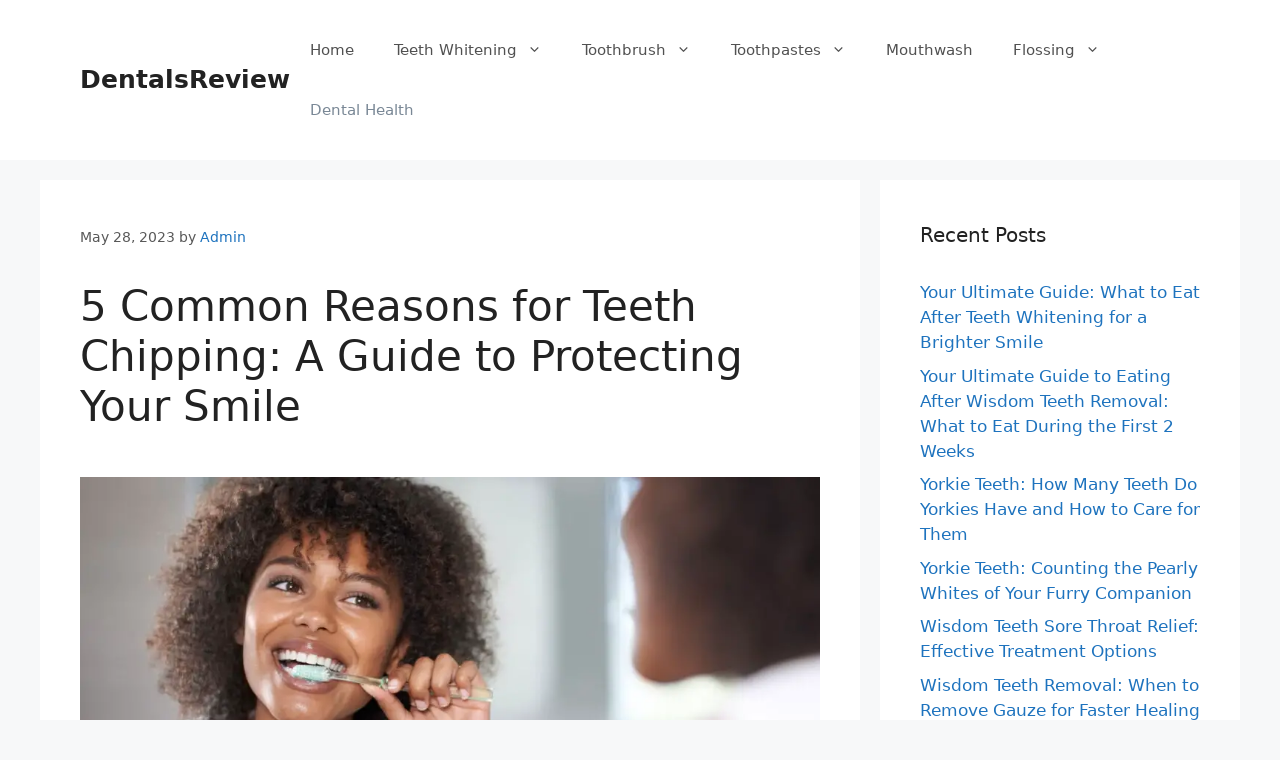

--- FILE ---
content_type: text/html; charset=UTF-8
request_url: https://www.dentalsreview.com/5-common-reasons-teeth-chipping-guide-protecting-your-smile/
body_size: 24019
content:
<!DOCTYPE html><html lang="en-US"><head><meta charset="UTF-8"/>
<script>var __ezHttpConsent={setByCat:function(src,tagType,attributes,category,force,customSetScriptFn=null){var setScript=function(){if(force||window.ezTcfConsent[category]){if(typeof customSetScriptFn==='function'){customSetScriptFn();}else{var scriptElement=document.createElement(tagType);scriptElement.src=src;attributes.forEach(function(attr){for(var key in attr){if(attr.hasOwnProperty(key)){scriptElement.setAttribute(key,attr[key]);}}});var firstScript=document.getElementsByTagName(tagType)[0];firstScript.parentNode.insertBefore(scriptElement,firstScript);}}};if(force||(window.ezTcfConsent&&window.ezTcfConsent.loaded)){setScript();}else if(typeof getEzConsentData==="function"){getEzConsentData().then(function(ezTcfConsent){if(ezTcfConsent&&ezTcfConsent.loaded){setScript();}else{console.error("cannot get ez consent data");force=true;setScript();}});}else{force=true;setScript();console.error("getEzConsentData is not a function");}},};</script>
<script>var ezTcfConsent=window.ezTcfConsent?window.ezTcfConsent:{loaded:false,store_info:false,develop_and_improve_services:false,measure_ad_performance:false,measure_content_performance:false,select_basic_ads:false,create_ad_profile:false,select_personalized_ads:false,create_content_profile:false,select_personalized_content:false,understand_audiences:false,use_limited_data_to_select_content:false,};function getEzConsentData(){return new Promise(function(resolve){document.addEventListener("ezConsentEvent",function(event){var ezTcfConsent=event.detail.ezTcfConsent;resolve(ezTcfConsent);});});}</script>
<script>if(typeof _setEzCookies!=='function'){function _setEzCookies(ezConsentData){var cookies=window.ezCookieQueue;for(var i=0;i<cookies.length;i++){var cookie=cookies[i];if(ezConsentData&&ezConsentData.loaded&&ezConsentData[cookie.tcfCategory]){document.cookie=cookie.name+"="+cookie.value;}}}}
window.ezCookieQueue=window.ezCookieQueue||[];if(typeof addEzCookies!=='function'){function addEzCookies(arr){window.ezCookieQueue=[...window.ezCookieQueue,...arr];}}
addEzCookies([{name:"ezoab_126753",value:"mod7; Path=/; Domain=dentalsreview.com; Max-Age=7200",tcfCategory:"store_info",isEzoic:"true",},{name:"ezosuibasgeneris-1",value:"a3e25cdb-69c9-48dc-48a4-1aec07e0d0f2; Path=/; Domain=dentalsreview.com; Expires=Sun, 24 Jan 2027 05:59:03 UTC; Secure; SameSite=None",tcfCategory:"understand_audiences",isEzoic:"true",}]);if(window.ezTcfConsent&&window.ezTcfConsent.loaded){_setEzCookies(window.ezTcfConsent);}else if(typeof getEzConsentData==="function"){getEzConsentData().then(function(ezTcfConsent){if(ezTcfConsent&&ezTcfConsent.loaded){_setEzCookies(window.ezTcfConsent);}else{console.error("cannot get ez consent data");_setEzCookies(window.ezTcfConsent);}});}else{console.error("getEzConsentData is not a function");_setEzCookies(window.ezTcfConsent);}</script><script type="text/javascript" data-ezscrex='false' data-cfasync='false'>window._ezaq = Object.assign({"edge_cache_status":11,"edge_response_time":1851,"url":"https://www.dentalsreview.com/5-common-reasons-teeth-chipping-guide-protecting-your-smile/"}, typeof window._ezaq !== "undefined" ? window._ezaq : {});</script><script type="text/javascript" data-ezscrex='false' data-cfasync='false'>window._ezaq = Object.assign({"ab_test_id":"mod7"}, typeof window._ezaq !== "undefined" ? window._ezaq : {});window.__ez=window.__ez||{};window.__ez.tf={"NewBanger":"lazyload"};</script><script type="text/javascript" data-ezscrex='false' data-cfasync='false'>window.ezDisableAds = true;</script>
<script data-ezscrex='false' data-cfasync='false' data-pagespeed-no-defer>var __ez=__ez||{};__ez.stms=Date.now();__ez.evt={};__ez.script={};__ez.ck=__ez.ck||{};__ez.template={};__ez.template.isOrig=true;window.__ezScriptHost="//www.ezojs.com";__ez.queue=__ez.queue||function(){var e=0,i=0,t=[],n=!1,o=[],r=[],s=!0,a=function(e,i,n,o,r,s,a){var l=arguments.length>7&&void 0!==arguments[7]?arguments[7]:window,d=this;this.name=e,this.funcName=i,this.parameters=null===n?null:w(n)?n:[n],this.isBlock=o,this.blockedBy=r,this.deleteWhenComplete=s,this.isError=!1,this.isComplete=!1,this.isInitialized=!1,this.proceedIfError=a,this.fWindow=l,this.isTimeDelay=!1,this.process=function(){f("... func = "+e),d.isInitialized=!0,d.isComplete=!0,f("... func.apply: "+e);var i=d.funcName.split("."),n=null,o=this.fWindow||window;i.length>3||(n=3===i.length?o[i[0]][i[1]][i[2]]:2===i.length?o[i[0]][i[1]]:o[d.funcName]),null!=n&&n.apply(null,this.parameters),!0===d.deleteWhenComplete&&delete t[e],!0===d.isBlock&&(f("----- F'D: "+d.name),m())}},l=function(e,i,t,n,o,r,s){var a=arguments.length>7&&void 0!==arguments[7]?arguments[7]:window,l=this;this.name=e,this.path=i,this.async=o,this.defer=r,this.isBlock=t,this.blockedBy=n,this.isInitialized=!1,this.isError=!1,this.isComplete=!1,this.proceedIfError=s,this.fWindow=a,this.isTimeDelay=!1,this.isPath=function(e){return"/"===e[0]&&"/"!==e[1]},this.getSrc=function(e){return void 0!==window.__ezScriptHost&&this.isPath(e)&&"banger.js"!==this.name?window.__ezScriptHost+e:e},this.process=function(){l.isInitialized=!0,f("... file = "+e);var i=this.fWindow?this.fWindow.document:document,t=i.createElement("script");t.src=this.getSrc(this.path),!0===o?t.async=!0:!0===r&&(t.defer=!0),t.onerror=function(){var e={url:window.location.href,name:l.name,path:l.path,user_agent:window.navigator.userAgent};"undefined"!=typeof _ezaq&&(e.pageview_id=_ezaq.page_view_id);var i=encodeURIComponent(JSON.stringify(e)),t=new XMLHttpRequest;t.open("GET","//g.ezoic.net/ezqlog?d="+i,!0),t.send(),f("----- ERR'D: "+l.name),l.isError=!0,!0===l.isBlock&&m()},t.onreadystatechange=t.onload=function(){var e=t.readyState;f("----- F'D: "+l.name),e&&!/loaded|complete/.test(e)||(l.isComplete=!0,!0===l.isBlock&&m())},i.getElementsByTagName("head")[0].appendChild(t)}},d=function(e,i){this.name=e,this.path="",this.async=!1,this.defer=!1,this.isBlock=!1,this.blockedBy=[],this.isInitialized=!0,this.isError=!1,this.isComplete=i,this.proceedIfError=!1,this.isTimeDelay=!1,this.process=function(){}};function c(e,i,n,s,a,d,c,u,f){var m=new l(e,i,n,s,a,d,c,f);!0===u?o[e]=m:r[e]=m,t[e]=m,h(m)}function h(e){!0!==u(e)&&0!=s&&e.process()}function u(e){if(!0===e.isTimeDelay&&!1===n)return f(e.name+" blocked = TIME DELAY!"),!0;if(w(e.blockedBy))for(var i=0;i<e.blockedBy.length;i++){var o=e.blockedBy[i];if(!1===t.hasOwnProperty(o))return f(e.name+" blocked = "+o),!0;if(!0===e.proceedIfError&&!0===t[o].isError)return!1;if(!1===t[o].isComplete)return f(e.name+" blocked = "+o),!0}return!1}function f(e){var i=window.location.href,t=new RegExp("[?&]ezq=([^&#]*)","i").exec(i);"1"===(t?t[1]:null)&&console.debug(e)}function m(){++e>200||(f("let's go"),p(o),p(r))}function p(e){for(var i in e)if(!1!==e.hasOwnProperty(i)){var t=e[i];!0===t.isComplete||u(t)||!0===t.isInitialized||!0===t.isError?!0===t.isError?f(t.name+": error"):!0===t.isComplete?f(t.name+": complete already"):!0===t.isInitialized&&f(t.name+": initialized already"):t.process()}}function w(e){return"[object Array]"==Object.prototype.toString.call(e)}return window.addEventListener("load",(function(){setTimeout((function(){n=!0,f("TDELAY -----"),m()}),5e3)}),!1),{addFile:c,addFileOnce:function(e,i,n,o,r,s,a,l,d){t[e]||c(e,i,n,o,r,s,a,l,d)},addDelayFile:function(e,i){var n=new l(e,i,!1,[],!1,!1,!0);n.isTimeDelay=!0,f(e+" ...  FILE! TDELAY"),r[e]=n,t[e]=n,h(n)},addFunc:function(e,n,s,l,d,c,u,f,m,p){!0===c&&(e=e+"_"+i++);var w=new a(e,n,s,l,d,u,f,p);!0===m?o[e]=w:r[e]=w,t[e]=w,h(w)},addDelayFunc:function(e,i,n){var o=new a(e,i,n,!1,[],!0,!0);o.isTimeDelay=!0,f(e+" ...  FUNCTION! TDELAY"),r[e]=o,t[e]=o,h(o)},items:t,processAll:m,setallowLoad:function(e){s=e},markLoaded:function(e){if(e&&0!==e.length){if(e in t){var i=t[e];!0===i.isComplete?f(i.name+" "+e+": error loaded duplicate"):(i.isComplete=!0,i.isInitialized=!0)}else t[e]=new d(e,!0);f("markLoaded dummyfile: "+t[e].name)}},logWhatsBlocked:function(){for(var e in t)!1!==t.hasOwnProperty(e)&&u(t[e])}}}();__ez.evt.add=function(e,t,n){e.addEventListener?e.addEventListener(t,n,!1):e.attachEvent?e.attachEvent("on"+t,n):e["on"+t]=n()},__ez.evt.remove=function(e,t,n){e.removeEventListener?e.removeEventListener(t,n,!1):e.detachEvent?e.detachEvent("on"+t,n):delete e["on"+t]};__ez.script.add=function(e){var t=document.createElement("script");t.src=e,t.async=!0,t.type="text/javascript",document.getElementsByTagName("head")[0].appendChild(t)};__ez.dot=__ez.dot||{};__ez.queue.addFileOnce('/detroitchicago/boise.js', '/detroitchicago/boise.js?gcb=195-0&cb=5', true, [], true, false, true, false);__ez.queue.addFileOnce('/parsonsmaize/abilene.js', '/parsonsmaize/abilene.js?gcb=195-0&cb=e80eca0cdb', true, [], true, false, true, false);__ez.queue.addFileOnce('/parsonsmaize/mulvane.js', '/parsonsmaize/mulvane.js?gcb=195-0&cb=e75e48eec0', true, ['/parsonsmaize/abilene.js'], true, false, true, false);__ez.queue.addFileOnce('/detroitchicago/birmingham.js', '/detroitchicago/birmingham.js?gcb=195-0&cb=539c47377c', true, ['/parsonsmaize/abilene.js'], true, false, true, false);</script>
<script data-ezscrex="false" type="text/javascript" data-cfasync="false">window._ezaq = Object.assign({"ad_cache_level":0,"adpicker_placement_cnt":0,"ai_placeholder_cache_level":0,"ai_placeholder_placement_cnt":-1,"article_category":"dental-health","author":"Admin","domain":"dentalsreview.com","domain_id":126753,"ezcache_level":1,"ezcache_skip_code":11,"has_bad_image":0,"has_bad_words":0,"is_sitespeed":0,"lt_cache_level":0,"publish_date":"2023-05-28","response_size":95278,"response_size_orig":89476,"response_time_orig":1830,"template_id":5,"url":"https://www.dentalsreview.com/5-common-reasons-teeth-chipping-guide-protecting-your-smile/","word_count":0,"worst_bad_word_level":0}, typeof window._ezaq !== "undefined" ? window._ezaq : {});__ez.queue.markLoaded('ezaqBaseReady');</script>
<script type='text/javascript' data-ezscrex='false' data-cfasync='false'>
window.ezAnalyticsStatic = true;

function analyticsAddScript(script) {
	var ezDynamic = document.createElement('script');
	ezDynamic.type = 'text/javascript';
	ezDynamic.innerHTML = script;
	document.head.appendChild(ezDynamic);
}
function getCookiesWithPrefix() {
    var allCookies = document.cookie.split(';');
    var cookiesWithPrefix = {};

    for (var i = 0; i < allCookies.length; i++) {
        var cookie = allCookies[i].trim();

        for (var j = 0; j < arguments.length; j++) {
            var prefix = arguments[j];
            if (cookie.indexOf(prefix) === 0) {
                var cookieParts = cookie.split('=');
                var cookieName = cookieParts[0];
                var cookieValue = cookieParts.slice(1).join('=');
                cookiesWithPrefix[cookieName] = decodeURIComponent(cookieValue);
                break; // Once matched, no need to check other prefixes
            }
        }
    }

    return cookiesWithPrefix;
}
function productAnalytics() {
	var d = {"pr":[6],"omd5":"87098c4c1795a4b1015afbafc5deb760","nar":"risk score"};
	d.u = _ezaq.url;
	d.p = _ezaq.page_view_id;
	d.v = _ezaq.visit_uuid;
	d.ab = _ezaq.ab_test_id;
	d.e = JSON.stringify(_ezaq);
	d.ref = document.referrer;
	d.c = getCookiesWithPrefix('active_template', 'ez', 'lp_');
	if(typeof ez_utmParams !== 'undefined') {
		d.utm = ez_utmParams;
	}

	var dataText = JSON.stringify(d);
	var xhr = new XMLHttpRequest();
	xhr.open('POST','/ezais/analytics?cb=1', true);
	xhr.onload = function () {
		if (xhr.status!=200) {
            return;
		}

        if(document.readyState !== 'loading') {
            analyticsAddScript(xhr.response);
            return;
        }

        var eventFunc = function() {
            if(document.readyState === 'loading') {
                return;
            }
            document.removeEventListener('readystatechange', eventFunc, false);
            analyticsAddScript(xhr.response);
        };

        document.addEventListener('readystatechange', eventFunc, false);
	};
	xhr.setRequestHeader('Content-Type','text/plain');
	xhr.send(dataText);
}
__ez.queue.addFunc("productAnalytics", "productAnalytics", null, true, ['ezaqBaseReady'], false, false, false, true);
</script><base href="https://www.dentalsreview.com/5-common-reasons-teeth-chipping-guide-protecting-your-smile/"/>
	
	<meta name="robots" content="index, follow, max-image-preview:large, max-snippet:-1, max-video-preview:-1"/>
	<style>img:is([sizes="auto" i], [sizes^="auto," i]) { contain-intrinsic-size: 3000px 1500px }</style>
	<meta name="viewport" content="width=device-width, initial-scale=1"/>
	<!-- This site is optimized with the Yoast SEO plugin v26.0 - https://yoast.com/wordpress/plugins/seo/ -->
	<title>5 Common Reasons for Teeth Chipping: A Guide to Protecting Your Smile - DentalsReview</title>
	<link rel="canonical" href="https://www.dentalsreview.com/5-common-reasons-teeth-chipping-guide-protecting-your-smile/"/>
	<meta property="og:locale" content="en_US"/>
	<meta property="og:type" content="article"/>
	<meta property="og:title" content="5 Common Reasons for Teeth Chipping: A Guide to Protecting Your Smile - DentalsReview"/>
	<meta property="og:description" content="5 Common Reasons for Teeth Chipping: A Guide to Protecting Your Smile Your teeth are an essential part of your body, and they play a crucial role in your overall health and well-being. Not only do they help you chew and digest food, but they also contribute significantly to your facial aesthetics, speech, and self-confidence. ... Read more"/>
	<meta property="og:url" content="https://www.dentalsreview.com/5-common-reasons-teeth-chipping-guide-protecting-your-smile/"/>
	<meta property="og:site_name" content="DentalsReview"/>
	<meta property="article:published_time" content="2023-05-28T06:00:00+00:00"/>
	<meta property="og:image" content="https://www.dentalsreview.com/wp-content/uploads/2023/04/TEETH-95.jpg"/>
	<meta property="og:image:width" content="1000"/>
	<meta property="og:image:height" content="463"/>
	<meta property="og:image:type" content="image/jpeg"/>
	<meta name="author" content="Admin"/>
	<meta name="twitter:card" content="summary_large_image"/>
	<meta name="twitter:label1" content="Written by"/>
	<meta name="twitter:data1" content="Admin"/>
	<meta name="twitter:label2" content="Est. reading time"/>
	<meta name="twitter:data2" content="16 minutes"/>
	<script type="application/ld+json" class="yoast-schema-graph">{"@context":"https://schema.org","@graph":[{"@type":"WebPage","@id":"https://www.dentalsreview.com/5-common-reasons-teeth-chipping-guide-protecting-your-smile/","url":"https://www.dentalsreview.com/5-common-reasons-teeth-chipping-guide-protecting-your-smile/","name":"5 Common Reasons for Teeth Chipping: A Guide to Protecting Your Smile - DentalsReview","isPartOf":{"@id":"https://www.dentalsreview.com/#website"},"primaryImageOfPage":{"@id":"https://www.dentalsreview.com/5-common-reasons-teeth-chipping-guide-protecting-your-smile/#primaryimage"},"image":{"@id":"https://www.dentalsreview.com/5-common-reasons-teeth-chipping-guide-protecting-your-smile/#primaryimage"},"thumbnailUrl":"https://www.dentalsreview.com/wp-content/uploads/2023/04/TEETH-95.jpg","datePublished":"2023-05-28T06:00:00+00:00","author":{"@id":"https://www.dentalsreview.com/#/schema/person/f28cbff99384121574bf7d8109595b76"},"breadcrumb":{"@id":"https://www.dentalsreview.com/5-common-reasons-teeth-chipping-guide-protecting-your-smile/#breadcrumb"},"inLanguage":"en-US","potentialAction":[{"@type":"ReadAction","target":["https://www.dentalsreview.com/5-common-reasons-teeth-chipping-guide-protecting-your-smile/"]}]},{"@type":"ImageObject","inLanguage":"en-US","@id":"https://www.dentalsreview.com/5-common-reasons-teeth-chipping-guide-protecting-your-smile/#primaryimage","url":"https://www.dentalsreview.com/wp-content/uploads/2023/04/TEETH-95.jpg","contentUrl":"https://www.dentalsreview.com/wp-content/uploads/2023/04/TEETH-95.jpg","width":1000,"height":463},{"@type":"BreadcrumbList","@id":"https://www.dentalsreview.com/5-common-reasons-teeth-chipping-guide-protecting-your-smile/#breadcrumb","itemListElement":[{"@type":"ListItem","position":1,"name":"Home","item":"https://www.dentalsreview.com/"},{"@type":"ListItem","position":2,"name":"5 Common Reasons for Teeth Chipping: A Guide to Protecting Your Smile"}]},{"@type":"WebSite","@id":"https://www.dentalsreview.com/#website","url":"https://www.dentalsreview.com/","name":"DentalsReview","description":"Dental products and services reviews","potentialAction":[{"@type":"SearchAction","target":{"@type":"EntryPoint","urlTemplate":"https://www.dentalsreview.com/?s={search_term_string}"},"query-input":{"@type":"PropertyValueSpecification","valueRequired":true,"valueName":"search_term_string"}}],"inLanguage":"en-US"},{"@type":"Person","@id":"https://www.dentalsreview.com/#/schema/person/f28cbff99384121574bf7d8109595b76","name":"Admin","image":{"@type":"ImageObject","inLanguage":"en-US","@id":"https://www.dentalsreview.com/#/schema/person/image/","url":"https://secure.gravatar.com/avatar/46ac16841f62dcf5c7b40e60dac47831890180c367f04dabae81111238d69a75?s=96&d=mm&r=g","contentUrl":"https://secure.gravatar.com/avatar/46ac16841f62dcf5c7b40e60dac47831890180c367f04dabae81111238d69a75?s=96&d=mm&r=g","caption":"Admin"}}]}</script>
	<!-- / Yoast SEO plugin. -->


<link href="https://fonts.gstatic.com" crossorigin="anonymous" rel="preconnect"/>
<link rel="alternate" type="application/rss+xml" title="DentalsReview » Feed" href="https://www.dentalsreview.com/feed/"/>
<link rel="alternate" type="application/rss+xml" title="DentalsReview » Comments Feed" href="https://www.dentalsreview.com/comments/feed/"/>
<script>
window._wpemojiSettings = {"baseUrl":"https:\/\/s.w.org\/images\/core\/emoji\/16.0.1\/72x72\/","ext":".png","svgUrl":"https:\/\/s.w.org\/images\/core\/emoji\/16.0.1\/svg\/","svgExt":".svg","source":{"concatemoji":"https:\/\/www.dentalsreview.com\/wp-includes\/js\/wp-emoji-release.min.js?ver=6.8.3"}};
/*! This file is auto-generated */
!function(s,n){var o,i,e;function c(e){try{var t={supportTests:e,timestamp:(new Date).valueOf()};sessionStorage.setItem(o,JSON.stringify(t))}catch(e){}}function p(e,t,n){e.clearRect(0,0,e.canvas.width,e.canvas.height),e.fillText(t,0,0);var t=new Uint32Array(e.getImageData(0,0,e.canvas.width,e.canvas.height).data),a=(e.clearRect(0,0,e.canvas.width,e.canvas.height),e.fillText(n,0,0),new Uint32Array(e.getImageData(0,0,e.canvas.width,e.canvas.height).data));return t.every(function(e,t){return e===a[t]})}function u(e,t){e.clearRect(0,0,e.canvas.width,e.canvas.height),e.fillText(t,0,0);for(var n=e.getImageData(16,16,1,1),a=0;a<n.data.length;a++)if(0!==n.data[a])return!1;return!0}function f(e,t,n,a){switch(t){case"flag":return n(e,"\ud83c\udff3\ufe0f\u200d\u26a7\ufe0f","\ud83c\udff3\ufe0f\u200b\u26a7\ufe0f")?!1:!n(e,"\ud83c\udde8\ud83c\uddf6","\ud83c\udde8\u200b\ud83c\uddf6")&&!n(e,"\ud83c\udff4\udb40\udc67\udb40\udc62\udb40\udc65\udb40\udc6e\udb40\udc67\udb40\udc7f","\ud83c\udff4\u200b\udb40\udc67\u200b\udb40\udc62\u200b\udb40\udc65\u200b\udb40\udc6e\u200b\udb40\udc67\u200b\udb40\udc7f");case"emoji":return!a(e,"\ud83e\udedf")}return!1}function g(e,t,n,a){var r="undefined"!=typeof WorkerGlobalScope&&self instanceof WorkerGlobalScope?new OffscreenCanvas(300,150):s.createElement("canvas"),o=r.getContext("2d",{willReadFrequently:!0}),i=(o.textBaseline="top",o.font="600 32px Arial",{});return e.forEach(function(e){i[e]=t(o,e,n,a)}),i}function t(e){var t=s.createElement("script");t.src=e,t.defer=!0,s.head.appendChild(t)}"undefined"!=typeof Promise&&(o="wpEmojiSettingsSupports",i=["flag","emoji"],n.supports={everything:!0,everythingExceptFlag:!0},e=new Promise(function(e){s.addEventListener("DOMContentLoaded",e,{once:!0})}),new Promise(function(t){var n=function(){try{var e=JSON.parse(sessionStorage.getItem(o));if("object"==typeof e&&"number"==typeof e.timestamp&&(new Date).valueOf()<e.timestamp+604800&&"object"==typeof e.supportTests)return e.supportTests}catch(e){}return null}();if(!n){if("undefined"!=typeof Worker&&"undefined"!=typeof OffscreenCanvas&&"undefined"!=typeof URL&&URL.createObjectURL&&"undefined"!=typeof Blob)try{var e="postMessage("+g.toString()+"("+[JSON.stringify(i),f.toString(),p.toString(),u.toString()].join(",")+"));",a=new Blob([e],{type:"text/javascript"}),r=new Worker(URL.createObjectURL(a),{name:"wpTestEmojiSupports"});return void(r.onmessage=function(e){c(n=e.data),r.terminate(),t(n)})}catch(e){}c(n=g(i,f,p,u))}t(n)}).then(function(e){for(var t in e)n.supports[t]=e[t],n.supports.everything=n.supports.everything&&n.supports[t],"flag"!==t&&(n.supports.everythingExceptFlag=n.supports.everythingExceptFlag&&n.supports[t]);n.supports.everythingExceptFlag=n.supports.everythingExceptFlag&&!n.supports.flag,n.DOMReady=!1,n.readyCallback=function(){n.DOMReady=!0}}).then(function(){return e}).then(function(){var e;n.supports.everything||(n.readyCallback(),(e=n.source||{}).concatemoji?t(e.concatemoji):e.wpemoji&&e.twemoji&&(t(e.twemoji),t(e.wpemoji)))}))}((window,document),window._wpemojiSettings);
</script>
<style id="wp-emoji-styles-inline-css">

	img.wp-smiley, img.emoji {
		display: inline !important;
		border: none !important;
		box-shadow: none !important;
		height: 1em !important;
		width: 1em !important;
		margin: 0 0.07em !important;
		vertical-align: -0.1em !important;
		background: none !important;
		padding: 0 !important;
	}
</style>
<link rel="stylesheet" id="wp-block-library-css" href="https://www.dentalsreview.com/wp-includes/css/dist/block-library/style.min.css?ver=6.8.3" media="all"/>
<style id="classic-theme-styles-inline-css">
/*! This file is auto-generated */
.wp-block-button__link{color:#fff;background-color:#32373c;border-radius:9999px;box-shadow:none;text-decoration:none;padding:calc(.667em + 2px) calc(1.333em + 2px);font-size:1.125em}.wp-block-file__button{background:#32373c;color:#fff;text-decoration:none}
</style>
<style id="global-styles-inline-css">
:root{--wp--preset--aspect-ratio--square: 1;--wp--preset--aspect-ratio--4-3: 4/3;--wp--preset--aspect-ratio--3-4: 3/4;--wp--preset--aspect-ratio--3-2: 3/2;--wp--preset--aspect-ratio--2-3: 2/3;--wp--preset--aspect-ratio--16-9: 16/9;--wp--preset--aspect-ratio--9-16: 9/16;--wp--preset--color--black: #000000;--wp--preset--color--cyan-bluish-gray: #abb8c3;--wp--preset--color--white: #ffffff;--wp--preset--color--pale-pink: #f78da7;--wp--preset--color--vivid-red: #cf2e2e;--wp--preset--color--luminous-vivid-orange: #ff6900;--wp--preset--color--luminous-vivid-amber: #fcb900;--wp--preset--color--light-green-cyan: #7bdcb5;--wp--preset--color--vivid-green-cyan: #00d084;--wp--preset--color--pale-cyan-blue: #8ed1fc;--wp--preset--color--vivid-cyan-blue: #0693e3;--wp--preset--color--vivid-purple: #9b51e0;--wp--preset--color--contrast: var(--contrast);--wp--preset--color--contrast-2: var(--contrast-2);--wp--preset--color--contrast-3: var(--contrast-3);--wp--preset--color--base: var(--base);--wp--preset--color--base-2: var(--base-2);--wp--preset--color--base-3: var(--base-3);--wp--preset--color--accent: var(--accent);--wp--preset--gradient--vivid-cyan-blue-to-vivid-purple: linear-gradient(135deg,rgba(6,147,227,1) 0%,rgb(155,81,224) 100%);--wp--preset--gradient--light-green-cyan-to-vivid-green-cyan: linear-gradient(135deg,rgb(122,220,180) 0%,rgb(0,208,130) 100%);--wp--preset--gradient--luminous-vivid-amber-to-luminous-vivid-orange: linear-gradient(135deg,rgba(252,185,0,1) 0%,rgba(255,105,0,1) 100%);--wp--preset--gradient--luminous-vivid-orange-to-vivid-red: linear-gradient(135deg,rgba(255,105,0,1) 0%,rgb(207,46,46) 100%);--wp--preset--gradient--very-light-gray-to-cyan-bluish-gray: linear-gradient(135deg,rgb(238,238,238) 0%,rgb(169,184,195) 100%);--wp--preset--gradient--cool-to-warm-spectrum: linear-gradient(135deg,rgb(74,234,220) 0%,rgb(151,120,209) 20%,rgb(207,42,186) 40%,rgb(238,44,130) 60%,rgb(251,105,98) 80%,rgb(254,248,76) 100%);--wp--preset--gradient--blush-light-purple: linear-gradient(135deg,rgb(255,206,236) 0%,rgb(152,150,240) 100%);--wp--preset--gradient--blush-bordeaux: linear-gradient(135deg,rgb(254,205,165) 0%,rgb(254,45,45) 50%,rgb(107,0,62) 100%);--wp--preset--gradient--luminous-dusk: linear-gradient(135deg,rgb(255,203,112) 0%,rgb(199,81,192) 50%,rgb(65,88,208) 100%);--wp--preset--gradient--pale-ocean: linear-gradient(135deg,rgb(255,245,203) 0%,rgb(182,227,212) 50%,rgb(51,167,181) 100%);--wp--preset--gradient--electric-grass: linear-gradient(135deg,rgb(202,248,128) 0%,rgb(113,206,126) 100%);--wp--preset--gradient--midnight: linear-gradient(135deg,rgb(2,3,129) 0%,rgb(40,116,252) 100%);--wp--preset--font-size--small: 13px;--wp--preset--font-size--medium: 20px;--wp--preset--font-size--large: 36px;--wp--preset--font-size--x-large: 42px;--wp--preset--spacing--20: 0.44rem;--wp--preset--spacing--30: 0.67rem;--wp--preset--spacing--40: 1rem;--wp--preset--spacing--50: 1.5rem;--wp--preset--spacing--60: 2.25rem;--wp--preset--spacing--70: 3.38rem;--wp--preset--spacing--80: 5.06rem;--wp--preset--shadow--natural: 6px 6px 9px rgba(0, 0, 0, 0.2);--wp--preset--shadow--deep: 12px 12px 50px rgba(0, 0, 0, 0.4);--wp--preset--shadow--sharp: 6px 6px 0px rgba(0, 0, 0, 0.2);--wp--preset--shadow--outlined: 6px 6px 0px -3px rgba(255, 255, 255, 1), 6px 6px rgba(0, 0, 0, 1);--wp--preset--shadow--crisp: 6px 6px 0px rgba(0, 0, 0, 1);}:where(.is-layout-flex){gap: 0.5em;}:where(.is-layout-grid){gap: 0.5em;}body .is-layout-flex{display: flex;}.is-layout-flex{flex-wrap: wrap;align-items: center;}.is-layout-flex > :is(*, div){margin: 0;}body .is-layout-grid{display: grid;}.is-layout-grid > :is(*, div){margin: 0;}:where(.wp-block-columns.is-layout-flex){gap: 2em;}:where(.wp-block-columns.is-layout-grid){gap: 2em;}:where(.wp-block-post-template.is-layout-flex){gap: 1.25em;}:where(.wp-block-post-template.is-layout-grid){gap: 1.25em;}.has-black-color{color: var(--wp--preset--color--black) !important;}.has-cyan-bluish-gray-color{color: var(--wp--preset--color--cyan-bluish-gray) !important;}.has-white-color{color: var(--wp--preset--color--white) !important;}.has-pale-pink-color{color: var(--wp--preset--color--pale-pink) !important;}.has-vivid-red-color{color: var(--wp--preset--color--vivid-red) !important;}.has-luminous-vivid-orange-color{color: var(--wp--preset--color--luminous-vivid-orange) !important;}.has-luminous-vivid-amber-color{color: var(--wp--preset--color--luminous-vivid-amber) !important;}.has-light-green-cyan-color{color: var(--wp--preset--color--light-green-cyan) !important;}.has-vivid-green-cyan-color{color: var(--wp--preset--color--vivid-green-cyan) !important;}.has-pale-cyan-blue-color{color: var(--wp--preset--color--pale-cyan-blue) !important;}.has-vivid-cyan-blue-color{color: var(--wp--preset--color--vivid-cyan-blue) !important;}.has-vivid-purple-color{color: var(--wp--preset--color--vivid-purple) !important;}.has-black-background-color{background-color: var(--wp--preset--color--black) !important;}.has-cyan-bluish-gray-background-color{background-color: var(--wp--preset--color--cyan-bluish-gray) !important;}.has-white-background-color{background-color: var(--wp--preset--color--white) !important;}.has-pale-pink-background-color{background-color: var(--wp--preset--color--pale-pink) !important;}.has-vivid-red-background-color{background-color: var(--wp--preset--color--vivid-red) !important;}.has-luminous-vivid-orange-background-color{background-color: var(--wp--preset--color--luminous-vivid-orange) !important;}.has-luminous-vivid-amber-background-color{background-color: var(--wp--preset--color--luminous-vivid-amber) !important;}.has-light-green-cyan-background-color{background-color: var(--wp--preset--color--light-green-cyan) !important;}.has-vivid-green-cyan-background-color{background-color: var(--wp--preset--color--vivid-green-cyan) !important;}.has-pale-cyan-blue-background-color{background-color: var(--wp--preset--color--pale-cyan-blue) !important;}.has-vivid-cyan-blue-background-color{background-color: var(--wp--preset--color--vivid-cyan-blue) !important;}.has-vivid-purple-background-color{background-color: var(--wp--preset--color--vivid-purple) !important;}.has-black-border-color{border-color: var(--wp--preset--color--black) !important;}.has-cyan-bluish-gray-border-color{border-color: var(--wp--preset--color--cyan-bluish-gray) !important;}.has-white-border-color{border-color: var(--wp--preset--color--white) !important;}.has-pale-pink-border-color{border-color: var(--wp--preset--color--pale-pink) !important;}.has-vivid-red-border-color{border-color: var(--wp--preset--color--vivid-red) !important;}.has-luminous-vivid-orange-border-color{border-color: var(--wp--preset--color--luminous-vivid-orange) !important;}.has-luminous-vivid-amber-border-color{border-color: var(--wp--preset--color--luminous-vivid-amber) !important;}.has-light-green-cyan-border-color{border-color: var(--wp--preset--color--light-green-cyan) !important;}.has-vivid-green-cyan-border-color{border-color: var(--wp--preset--color--vivid-green-cyan) !important;}.has-pale-cyan-blue-border-color{border-color: var(--wp--preset--color--pale-cyan-blue) !important;}.has-vivid-cyan-blue-border-color{border-color: var(--wp--preset--color--vivid-cyan-blue) !important;}.has-vivid-purple-border-color{border-color: var(--wp--preset--color--vivid-purple) !important;}.has-vivid-cyan-blue-to-vivid-purple-gradient-background{background: var(--wp--preset--gradient--vivid-cyan-blue-to-vivid-purple) !important;}.has-light-green-cyan-to-vivid-green-cyan-gradient-background{background: var(--wp--preset--gradient--light-green-cyan-to-vivid-green-cyan) !important;}.has-luminous-vivid-amber-to-luminous-vivid-orange-gradient-background{background: var(--wp--preset--gradient--luminous-vivid-amber-to-luminous-vivid-orange) !important;}.has-luminous-vivid-orange-to-vivid-red-gradient-background{background: var(--wp--preset--gradient--luminous-vivid-orange-to-vivid-red) !important;}.has-very-light-gray-to-cyan-bluish-gray-gradient-background{background: var(--wp--preset--gradient--very-light-gray-to-cyan-bluish-gray) !important;}.has-cool-to-warm-spectrum-gradient-background{background: var(--wp--preset--gradient--cool-to-warm-spectrum) !important;}.has-blush-light-purple-gradient-background{background: var(--wp--preset--gradient--blush-light-purple) !important;}.has-blush-bordeaux-gradient-background{background: var(--wp--preset--gradient--blush-bordeaux) !important;}.has-luminous-dusk-gradient-background{background: var(--wp--preset--gradient--luminous-dusk) !important;}.has-pale-ocean-gradient-background{background: var(--wp--preset--gradient--pale-ocean) !important;}.has-electric-grass-gradient-background{background: var(--wp--preset--gradient--electric-grass) !important;}.has-midnight-gradient-background{background: var(--wp--preset--gradient--midnight) !important;}.has-small-font-size{font-size: var(--wp--preset--font-size--small) !important;}.has-medium-font-size{font-size: var(--wp--preset--font-size--medium) !important;}.has-large-font-size{font-size: var(--wp--preset--font-size--large) !important;}.has-x-large-font-size{font-size: var(--wp--preset--font-size--x-large) !important;}
:where(.wp-block-post-template.is-layout-flex){gap: 1.25em;}:where(.wp-block-post-template.is-layout-grid){gap: 1.25em;}
:where(.wp-block-columns.is-layout-flex){gap: 2em;}:where(.wp-block-columns.is-layout-grid){gap: 2em;}
:root :where(.wp-block-pullquote){font-size: 1.5em;line-height: 1.6;}
</style>
<link rel="stylesheet" id="contact-form-7-css" href="https://www.dentalsreview.com/wp-content/plugins/contact-form-7/includes/css/styles.css?ver=6.1.2" media="all"/>
<link rel="stylesheet" id="toc-screen-css" href="https://www.dentalsreview.com/wp-content/plugins/table-of-contents-plus/screen.min.css?ver=2411.1" media="all"/>
<style id="toc-screen-inline-css">
div#toc_container ul li {font-size: 85%;}
</style>
<link rel="stylesheet" id="generate-style-css" href="https://www.dentalsreview.com/wp-content/themes/generatepress/assets/css/main.min.css?ver=3.3.0" media="all"/>
<style id="generate-style-inline-css">
body{background-color:#f7f8f9;color:#222222;}a{color:#1e73be;}a:hover, a:focus, a:active{color:#000000;}.wp-block-group__inner-container{max-width:1200px;margin-left:auto;margin-right:auto;}:root{--contrast:#222222;--contrast-2:#575760;--contrast-3:#b2b2be;--base:#f0f0f0;--base-2:#f7f8f9;--base-3:#ffffff;--accent:#1e73be;}:root .has-contrast-color{color:var(--contrast);}:root .has-contrast-background-color{background-color:var(--contrast);}:root .has-contrast-2-color{color:var(--contrast-2);}:root .has-contrast-2-background-color{background-color:var(--contrast-2);}:root .has-contrast-3-color{color:var(--contrast-3);}:root .has-contrast-3-background-color{background-color:var(--contrast-3);}:root .has-base-color{color:var(--base);}:root .has-base-background-color{background-color:var(--base);}:root .has-base-2-color{color:var(--base-2);}:root .has-base-2-background-color{background-color:var(--base-2);}:root .has-base-3-color{color:var(--base-3);}:root .has-base-3-background-color{background-color:var(--base-3);}:root .has-accent-color{color:var(--accent);}:root .has-accent-background-color{background-color:var(--accent);}body, button, input, select, textarea{font-family:-apple-system, system-ui, BlinkMacSystemFont, "Segoe UI", Helvetica, Arial, sans-serif, "Apple Color Emoji", "Segoe UI Emoji", "Segoe UI Symbol";}body{line-height:1.5;}.entry-content > [class*="wp-block-"]:not(:last-child):not(.wp-block-heading){margin-bottom:1.5em;}.main-navigation .main-nav ul ul li a{font-size:14px;}.sidebar .widget, .footer-widgets .widget{font-size:17px;}@media (max-width:768px){h1{font-size:31px;}h2{font-size:27px;}h3{font-size:24px;}h4{font-size:22px;}h5{font-size:19px;}}.top-bar{background-color:#636363;color:#ffffff;}.top-bar a{color:#ffffff;}.top-bar a:hover{color:#303030;}.site-header{background-color:#ffffff;}.main-title a,.main-title a:hover{color:#222222;}.site-description{color:#757575;}.mobile-menu-control-wrapper .menu-toggle,.mobile-menu-control-wrapper .menu-toggle:hover,.mobile-menu-control-wrapper .menu-toggle:focus,.has-inline-mobile-toggle #site-navigation.toggled{background-color:rgba(0, 0, 0, 0.02);}.main-navigation,.main-navigation ul ul{background-color:#ffffff;}.main-navigation .main-nav ul li a, .main-navigation .menu-toggle, .main-navigation .menu-bar-items{color:#515151;}.main-navigation .main-nav ul li:not([class*="current-menu-"]):hover > a, .main-navigation .main-nav ul li:not([class*="current-menu-"]):focus > a, .main-navigation .main-nav ul li.sfHover:not([class*="current-menu-"]) > a, .main-navigation .menu-bar-item:hover > a, .main-navigation .menu-bar-item.sfHover > a{color:#7a8896;background-color:#ffffff;}button.menu-toggle:hover,button.menu-toggle:focus{color:#515151;}.main-navigation .main-nav ul li[class*="current-menu-"] > a{color:#7a8896;background-color:#ffffff;}.navigation-search input[type="search"],.navigation-search input[type="search"]:active, .navigation-search input[type="search"]:focus, .main-navigation .main-nav ul li.search-item.active > a, .main-navigation .menu-bar-items .search-item.active > a{color:#7a8896;background-color:#ffffff;}.main-navigation ul ul{background-color:#eaeaea;}.main-navigation .main-nav ul ul li a{color:#515151;}.main-navigation .main-nav ul ul li:not([class*="current-menu-"]):hover > a,.main-navigation .main-nav ul ul li:not([class*="current-menu-"]):focus > a, .main-navigation .main-nav ul ul li.sfHover:not([class*="current-menu-"]) > a{color:#7a8896;background-color:#eaeaea;}.main-navigation .main-nav ul ul li[class*="current-menu-"] > a{color:#7a8896;background-color:#eaeaea;}.separate-containers .inside-article, .separate-containers .comments-area, .separate-containers .page-header, .one-container .container, .separate-containers .paging-navigation, .inside-page-header{background-color:#ffffff;}.entry-title a{color:#222222;}.entry-title a:hover{color:#55555e;}.entry-meta{color:#595959;}.sidebar .widget{background-color:#ffffff;}.footer-widgets{background-color:#ffffff;}.footer-widgets .widget-title{color:#000000;}.site-info{color:#ffffff;background-color:#55555e;}.site-info a{color:#ffffff;}.site-info a:hover{color:#d3d3d3;}.footer-bar .widget_nav_menu .current-menu-item a{color:#d3d3d3;}input[type="text"],input[type="email"],input[type="url"],input[type="password"],input[type="search"],input[type="tel"],input[type="number"],textarea,select{color:#666666;background-color:#fafafa;border-color:#cccccc;}input[type="text"]:focus,input[type="email"]:focus,input[type="url"]:focus,input[type="password"]:focus,input[type="search"]:focus,input[type="tel"]:focus,input[type="number"]:focus,textarea:focus,select:focus{color:#666666;background-color:#ffffff;border-color:#bfbfbf;}button,html input[type="button"],input[type="reset"],input[type="submit"],a.button,a.wp-block-button__link:not(.has-background){color:#ffffff;background-color:#55555e;}button:hover,html input[type="button"]:hover,input[type="reset"]:hover,input[type="submit"]:hover,a.button:hover,button:focus,html input[type="button"]:focus,input[type="reset"]:focus,input[type="submit"]:focus,a.button:focus,a.wp-block-button__link:not(.has-background):active,a.wp-block-button__link:not(.has-background):focus,a.wp-block-button__link:not(.has-background):hover{color:#ffffff;background-color:#3f4047;}a.generate-back-to-top{background-color:rgba( 0,0,0,0.4 );color:#ffffff;}a.generate-back-to-top:hover,a.generate-back-to-top:focus{background-color:rgba( 0,0,0,0.6 );color:#ffffff;}:root{--gp-search-modal-bg-color:var(--base-3);--gp-search-modal-text-color:var(--contrast);--gp-search-modal-overlay-bg-color:rgba(0,0,0,0.2);}@media (max-width:768px){.main-navigation .menu-bar-item:hover > a, .main-navigation .menu-bar-item.sfHover > a{background:none;color:#515151;}}.nav-below-header .main-navigation .inside-navigation.grid-container, .nav-above-header .main-navigation .inside-navigation.grid-container{padding:0px 20px 0px 20px;}.site-main .wp-block-group__inner-container{padding:40px;}.separate-containers .paging-navigation{padding-top:20px;padding-bottom:20px;}.entry-content .alignwide, body:not(.no-sidebar) .entry-content .alignfull{margin-left:-40px;width:calc(100% + 80px);max-width:calc(100% + 80px);}.rtl .menu-item-has-children .dropdown-menu-toggle{padding-left:20px;}.rtl .main-navigation .main-nav ul li.menu-item-has-children > a{padding-right:20px;}@media (max-width:768px){.separate-containers .inside-article, .separate-containers .comments-area, .separate-containers .page-header, .separate-containers .paging-navigation, .one-container .site-content, .inside-page-header{padding:30px;}.site-main .wp-block-group__inner-container{padding:30px;}.inside-top-bar{padding-right:30px;padding-left:30px;}.inside-header{padding-right:30px;padding-left:30px;}.widget-area .widget{padding-top:30px;padding-right:30px;padding-bottom:30px;padding-left:30px;}.footer-widgets-container{padding-top:30px;padding-right:30px;padding-bottom:30px;padding-left:30px;}.inside-site-info{padding-right:30px;padding-left:30px;}.entry-content .alignwide, body:not(.no-sidebar) .entry-content .alignfull{margin-left:-30px;width:calc(100% + 60px);max-width:calc(100% + 60px);}.one-container .site-main .paging-navigation{margin-bottom:20px;}}/* End cached CSS */.is-right-sidebar{width:30%;}.is-left-sidebar{width:30%;}.site-content .content-area{width:70%;}@media (max-width:768px){.main-navigation .menu-toggle,.sidebar-nav-mobile:not(#sticky-placeholder){display:block;}.main-navigation ul,.gen-sidebar-nav,.main-navigation:not(.slideout-navigation):not(.toggled) .main-nav > ul,.has-inline-mobile-toggle #site-navigation .inside-navigation > *:not(.navigation-search):not(.main-nav){display:none;}.nav-align-right .inside-navigation,.nav-align-center .inside-navigation{justify-content:space-between;}.has-inline-mobile-toggle .mobile-menu-control-wrapper{display:flex;flex-wrap:wrap;}.has-inline-mobile-toggle .inside-header{flex-direction:row;text-align:left;flex-wrap:wrap;}.has-inline-mobile-toggle .header-widget,.has-inline-mobile-toggle #site-navigation{flex-basis:100%;}.nav-float-left .has-inline-mobile-toggle #site-navigation{order:10;}}
.dynamic-author-image-rounded{border-radius:100%;}.dynamic-featured-image, .dynamic-author-image{vertical-align:middle;}.one-container.blog .dynamic-content-template:not(:last-child), .one-container.archive .dynamic-content-template:not(:last-child){padding-bottom:0px;}.dynamic-entry-excerpt > p:last-child{margin-bottom:0px;}
</style>
<link rel="stylesheet" id="tablepress-default-css" href="https://www.dentalsreview.com/wp-content/tablepress-combined.min.css?ver=28" media="all"/>
<link rel="stylesheet" id="yarpp-thumbnails-css" href="https://www.dentalsreview.com/wp-content/plugins/yet-another-related-posts-plugin/style/styles_thumbnails.css?ver=5.30.11" media="all"/>
<style id="yarpp-thumbnails-inline-css">
.yarpp-thumbnails-horizontal .yarpp-thumbnail {width: 160px;height: 200px;margin: 5px;margin-left: 0px;}.yarpp-thumbnail > img, .yarpp-thumbnail-default {width: 150px;height: 150px;margin: 5px;}.yarpp-thumbnails-horizontal .yarpp-thumbnail-title {margin: 7px;margin-top: 0px;width: 150px;}.yarpp-thumbnail-default > img {min-height: 150px;min-width: 150px;}
.yarpp-thumbnails-horizontal .yarpp-thumbnail {width: 160px;height: 200px;margin: 5px;margin-left: 0px;}.yarpp-thumbnail > img, .yarpp-thumbnail-default {width: 150px;height: 150px;margin: 5px;}.yarpp-thumbnails-horizontal .yarpp-thumbnail-title {margin: 7px;margin-top: 0px;width: 150px;}.yarpp-thumbnail-default > img {min-height: 150px;min-width: 150px;}
</style>
<link rel="stylesheet" id="aawp-styles-css" href="https://www.dentalsreview.com/wp-content/plugins/aawp/public/assets/css/styles.min.css?ver=3.14.3" media="all"/>
<link rel="stylesheet" id="generate-blog-images-css" href="https://www.dentalsreview.com/wp-content/plugins/gp-premium/blog/functions/css/featured-images.min.css?ver=2.0.3" media="all"/>
<link rel="stylesheet" id="yarppRelatedCss-css" href="https://www.dentalsreview.com/wp-content/plugins/yet-another-related-posts-plugin/style/related.css?ver=5.30.11" media="all"/>
<script src="https://www.dentalsreview.com/wp-includes/js/jquery/jquery.min.js?ver=3.7.1" id="jquery-core-js"></script>
<script src="https://www.dentalsreview.com/wp-includes/js/jquery/jquery-migrate.min.js?ver=3.4.1" id="jquery-migrate-js"></script>
<link rel="https://api.w.org/" href="https://www.dentalsreview.com/wp-json/"/><link rel="alternate" title="JSON" type="application/json" href="https://www.dentalsreview.com/wp-json/wp/v2/posts/18329"/><link rel="EditURI" type="application/rsd+xml" title="RSD" href="https://www.dentalsreview.com/xmlrpc.php?rsd"/>
<meta name="generator" content="WordPress 6.8.3"/>
<link rel="shortlink" href="https://www.dentalsreview.com/?p=18329"/>
<link rel="alternate" title="oEmbed (JSON)" type="application/json+oembed" href="https://www.dentalsreview.com/wp-json/oembed/1.0/embed?url=https%3A%2F%2Fwww.dentalsreview.com%2F5-common-reasons-teeth-chipping-guide-protecting-your-smile%2F"/>
<link rel="alternate" title="oEmbed (XML)" type="text/xml+oembed" href="https://www.dentalsreview.com/wp-json/oembed/1.0/embed?url=https%3A%2F%2Fwww.dentalsreview.com%2F5-common-reasons-teeth-chipping-guide-protecting-your-smile%2F&amp;format=xml"/>
<style type="text/css">.aawp .aawp-tb__row--highlight{background-color:#256aaf;}.aawp .aawp-tb__row--highlight{color:#256aaf;}.aawp .aawp-tb__row--highlight a{color:#256aaf;}</style>
<!--BEGIN: TRACKING CODE MANAGER (v2.5.0) BY INTELLYWP.COM IN HEAD//-->
<!-- Facebook Pixel Code -->
<script>
  !function(f,b,e,v,n,t,s)
  {if(f.fbq)return;n=f.fbq=function(){n.callMethod?
  n.callMethod.apply(n,arguments):n.queue.push(arguments)};
  if(!f._fbq)f._fbq=n;n.push=n;n.loaded=!0;n.version='2.0';
  n.queue=[];t=b.createElement(e);t.async=!0;
  t.src=v;s=b.getElementsByTagName(e)[0];
  s.parentNode.insertBefore(t,s)}(window, document,'script',
  'https://connect.facebook.net/en_US/fbevents.js');
  fbq('init', '796844677192419');
  fbq('track', 'PageView');
</script>
<noscript><img height="1" width="1" src="https://www.facebook.com/tr?id=796844677192419&ev=PageView&noscript=1" /></noscript>
<!-- End Facebook Pixel Code -->
<!-- Global site tag (gtag.js) - Google Analytics -->
<script async="" src="https://www.googletagmanager.com/gtag/js?id=UA-85292410-1"></script>
<script>
  window.dataLayer = window.dataLayer || [];
  function gtag(){dataLayer.push(arguments);}
  gtag('js', new Date());

  gtag('config', 'UA-85292410-1');
</script>
<!--END: https://wordpress.org/plugins/tracking-code-manager IN HEAD//--><link rel="icon" href="https://www.dentalsreview.com/wp-content/uploads/2017/08/logo-13.jpg" sizes="32x32"/>
<link rel="icon" href="https://www.dentalsreview.com/wp-content/uploads/2017/08/logo-13.jpg" sizes="192x192"/>
<link rel="apple-touch-icon" href="https://www.dentalsreview.com/wp-content/uploads/2017/08/logo-13.jpg"/>
<meta name="msapplication-TileImage" content="https://www.dentalsreview.com/wp-content/uploads/2017/08/logo-13.jpg"/>
<meta data-pso-pv="1.2.1" data-pso-pt="singlePost" data-pso-th="218a2321957df6748b665bab2622da99"/><script type='text/javascript'>
var ezoTemplate = 'orig_site';
var ezouid = '1';
var ezoFormfactor = '1';
</script><script data-ezscrex="false" type='text/javascript'>
var soc_app_id = '0';
var did = 126753;
var ezdomain = 'dentalsreview.com';
var ezoicSearchable = 1;
</script></head>

<body class="wp-singular post-template-default single single-post postid-18329 single-format-standard wp-embed-responsive wp-theme-generatepress aawp-custom post-image-above-header post-image-aligned-center right-sidebar nav-float-right separate-containers header-aligned-left dropdown-hover featured-image-active" itemtype="https://schema.org/Blog" itemscope="">
	<a class="screen-reader-text skip-link" href="#content" title="Skip to content">Skip to content</a>		<header class="site-header has-inline-mobile-toggle" id="masthead" aria-label="Site" itemtype="https://schema.org/WPHeader" itemscope="">
			<div class="inside-header grid-container">
				<div class="site-branding">
						<p class="main-title" itemprop="headline">
					<a href="https://www.dentalsreview.com/" rel="home">
						DentalsReview
					</a>
				</p>
						
					</div>	<nav class="main-navigation mobile-menu-control-wrapper" id="mobile-menu-control-wrapper" aria-label="Mobile Toggle">
		<div class="menu-bar-items"></div>		<button data-nav="site-navigation" class="menu-toggle" aria-controls="primary-menu" aria-expanded="false">
			<span class="gp-icon icon-menu-bars"><svg viewBox="0 0 512 512" aria-hidden="true" xmlns="http://www.w3.org/2000/svg" width="1em" height="1em"><path d="M0 96c0-13.255 10.745-24 24-24h464c13.255 0 24 10.745 24 24s-10.745 24-24 24H24c-13.255 0-24-10.745-24-24zm0 160c0-13.255 10.745-24 24-24h464c13.255 0 24 10.745 24 24s-10.745 24-24 24H24c-13.255 0-24-10.745-24-24zm0 160c0-13.255 10.745-24 24-24h464c13.255 0 24 10.745 24 24s-10.745 24-24 24H24c-13.255 0-24-10.745-24-24z"></path></svg><svg viewBox="0 0 512 512" aria-hidden="true" xmlns="http://www.w3.org/2000/svg" width="1em" height="1em"><path d="M71.029 71.029c9.373-9.372 24.569-9.372 33.942 0L256 222.059l151.029-151.03c9.373-9.372 24.569-9.372 33.942 0 9.372 9.373 9.372 24.569 0 33.942L289.941 256l151.03 151.029c9.372 9.373 9.372 24.569 0 33.942-9.373 9.372-24.569 9.372-33.942 0L256 289.941l-151.029 151.03c-9.373 9.372-24.569 9.372-33.942 0-9.372-9.373-9.372-24.569 0-33.942L222.059 256 71.029 104.971c-9.372-9.373-9.372-24.569 0-33.942z"></path></svg></span><span class="screen-reader-text">Menu</span>		</button>
	</nav>
			<nav class="main-navigation has-menu-bar-items sub-menu-right" id="site-navigation" aria-label="Primary" itemtype="https://schema.org/SiteNavigationElement" itemscope="">
			<div class="inside-navigation grid-container">
								<button class="menu-toggle" aria-controls="primary-menu" aria-expanded="false">
					<span class="gp-icon icon-menu-bars"><svg viewBox="0 0 512 512" aria-hidden="true" xmlns="http://www.w3.org/2000/svg" width="1em" height="1em"><path d="M0 96c0-13.255 10.745-24 24-24h464c13.255 0 24 10.745 24 24s-10.745 24-24 24H24c-13.255 0-24-10.745-24-24zm0 160c0-13.255 10.745-24 24-24h464c13.255 0 24 10.745 24 24s-10.745 24-24 24H24c-13.255 0-24-10.745-24-24zm0 160c0-13.255 10.745-24 24-24h464c13.255 0 24 10.745 24 24s-10.745 24-24 24H24c-13.255 0-24-10.745-24-24z"></path></svg><svg viewBox="0 0 512 512" aria-hidden="true" xmlns="http://www.w3.org/2000/svg" width="1em" height="1em"><path d="M71.029 71.029c9.373-9.372 24.569-9.372 33.942 0L256 222.059l151.029-151.03c9.373-9.372 24.569-9.372 33.942 0 9.372 9.373 9.372 24.569 0 33.942L289.941 256l151.03 151.029c9.372 9.373 9.372 24.569 0 33.942-9.373 9.372-24.569 9.372-33.942 0L256 289.941l-151.029 151.03c-9.373 9.372-24.569 9.372-33.942 0-9.372-9.373-9.372-24.569 0-33.942L222.059 256 71.029 104.971c-9.372-9.373-9.372-24.569 0-33.942z"></path></svg></span><span class="mobile-menu">Menu</span>				</button>
				<div id="primary-menu" class="main-nav"><ul id="menu-home" class=" menu sf-menu"><li id="menu-item-20" class="menu-item menu-item-type-post_type menu-item-object-page menu-item-home menu-item-20"><a href="https://www.dentalsreview.com/">Home</a></li>
<li id="menu-item-4211" class="menu-item menu-item-type-taxonomy menu-item-object-category menu-item-has-children menu-item-4211"><a href="https://www.dentalsreview.com/category/teeth-whitening/">Teeth Whitening<span role="presentation" class="dropdown-menu-toggle"><span class="gp-icon icon-arrow"><svg viewBox="0 0 330 512" aria-hidden="true" xmlns="http://www.w3.org/2000/svg" width="1em" height="1em"><path d="M305.913 197.085c0 2.266-1.133 4.815-2.833 6.514L171.087 335.593c-1.7 1.7-4.249 2.832-6.515 2.832s-4.815-1.133-6.515-2.832L26.064 203.599c-1.7-1.7-2.832-4.248-2.832-6.514s1.132-4.816 2.832-6.515l14.162-14.163c1.7-1.699 3.966-2.832 6.515-2.832 2.266 0 4.815 1.133 6.515 2.832l111.316 111.317 111.316-111.317c1.7-1.699 4.249-2.832 6.515-2.832s4.815 1.133 6.515 2.832l14.162 14.163c1.7 1.7 2.833 4.249 2.833 6.515z"></path></svg></span></span></a>
<ul class="sub-menu">
	<li id="menu-item-15063" class="menu-item menu-item-type-post_type menu-item-object-page menu-item-15063"><a href="https://www.dentalsreview.com/teeth-whitening/strips/">Strips</a></li>
	<li id="menu-item-15064" class="menu-item menu-item-type-post_type menu-item-object-page menu-item-15064"><a href="https://www.dentalsreview.com/teeth-whitening/pen/">Pen</a></li>
	<li id="menu-item-15078" class="menu-item menu-item-type-post_type menu-item-object-page menu-item-15078"><a href="https://www.dentalsreview.com/teeth-whitening/gel/">Gel</a></li>
</ul>
</li>
<li id="menu-item-4214" class="menu-item menu-item-type-taxonomy menu-item-object-category menu-item-has-children menu-item-4214"><a href="https://www.dentalsreview.com/category/toothbrush/">Toothbrush<span role="presentation" class="dropdown-menu-toggle"><span class="gp-icon icon-arrow"><svg viewBox="0 0 330 512" aria-hidden="true" xmlns="http://www.w3.org/2000/svg" width="1em" height="1em"><path d="M305.913 197.085c0 2.266-1.133 4.815-2.833 6.514L171.087 335.593c-1.7 1.7-4.249 2.832-6.515 2.832s-4.815-1.133-6.515-2.832L26.064 203.599c-1.7-1.7-2.832-4.248-2.832-6.514s1.132-4.816 2.832-6.515l14.162-14.163c1.7-1.699 3.966-2.832 6.515-2.832 2.266 0 4.815 1.133 6.515 2.832l111.316 111.317 111.316-111.317c1.7-1.699 4.249-2.832 6.515-2.832s4.815 1.133 6.515 2.832l14.162 14.163c1.7 1.7 2.833 4.249 2.833 6.515z"></path></svg></span></span></a>
<ul class="sub-menu">
	<li id="menu-item-15093" class="menu-item menu-item-type-post_type menu-item-object-page menu-item-15093"><a href="https://www.dentalsreview.com/toothbrush/electric-toothbrush-review/">Electric</a></li>
	<li id="menu-item-15131" class="menu-item menu-item-type-post_type menu-item-object-page menu-item-15131"><a href="https://www.dentalsreview.com/toothbrush/manual/">Manual</a></li>
</ul>
</li>
<li id="menu-item-4205" class="menu-item menu-item-type-taxonomy menu-item-object-category menu-item-has-children menu-item-4205"><a href="https://www.dentalsreview.com/category/toothpastes/">Toothpastes<span role="presentation" class="dropdown-menu-toggle"><span class="gp-icon icon-arrow"><svg viewBox="0 0 330 512" aria-hidden="true" xmlns="http://www.w3.org/2000/svg" width="1em" height="1em"><path d="M305.913 197.085c0 2.266-1.133 4.815-2.833 6.514L171.087 335.593c-1.7 1.7-4.249 2.832-6.515 2.832s-4.815-1.133-6.515-2.832L26.064 203.599c-1.7-1.7-2.832-4.248-2.832-6.514s1.132-4.816 2.832-6.515l14.162-14.163c1.7-1.699 3.966-2.832 6.515-2.832 2.266 0 4.815 1.133 6.515 2.832l111.316 111.317 111.316-111.317c1.7-1.699 4.249-2.832 6.515-2.832s4.815 1.133 6.515 2.832l14.162 14.163c1.7 1.7 2.833 4.249 2.833 6.515z"></path></svg></span></span></a>
<ul class="sub-menu">
	<li id="menu-item-17729" class="menu-item menu-item-type-taxonomy menu-item-object-category menu-item-17729"><a href="https://www.dentalsreview.com/category/toothpastes/whitening-toothpaste/">Whitening Toothpastes</a></li>
	<li id="menu-item-17730" class="menu-item menu-item-type-post_type menu-item-object-page menu-item-17730"><a href="https://www.dentalsreview.com/toothpaste/whitening-toothpaste/charcoal/">5 Best Charcoal Toothpastes (updated Review 2021)</a></li>
</ul>
</li>
<li id="menu-item-4215" class="menu-item menu-item-type-taxonomy menu-item-object-category menu-item-4215"><a href="https://www.dentalsreview.com/category/mouthwash/">Mouthwash</a></li>
<li id="menu-item-17652" class="menu-item menu-item-type-taxonomy menu-item-object-category menu-item-has-children menu-item-17652"><a href="https://www.dentalsreview.com/category/flossing/">Flossing<span role="presentation" class="dropdown-menu-toggle"><span class="gp-icon icon-arrow"><svg viewBox="0 0 330 512" aria-hidden="true" xmlns="http://www.w3.org/2000/svg" width="1em" height="1em"><path d="M305.913 197.085c0 2.266-1.133 4.815-2.833 6.514L171.087 335.593c-1.7 1.7-4.249 2.832-6.515 2.832s-4.815-1.133-6.515-2.832L26.064 203.599c-1.7-1.7-2.832-4.248-2.832-6.514s1.132-4.816 2.832-6.515l14.162-14.163c1.7-1.699 3.966-2.832 6.515-2.832 2.266 0 4.815 1.133 6.515 2.832l111.316 111.317 111.316-111.317c1.7-1.699 4.249-2.832 6.515-2.832s4.815 1.133 6.515 2.832l14.162 14.163c1.7 1.7 2.833 4.249 2.833 6.515z"></path></svg></span></span></a>
<ul class="sub-menu">
	<li id="menu-item-17653" class="menu-item menu-item-type-taxonomy menu-item-object-category menu-item-17653"><a href="https://www.dentalsreview.com/category/flossing/water/">Water Flossing</a></li>
</ul>
</li>
<li id="menu-item-18313" class="menu-item menu-item-type-taxonomy menu-item-object-category current-post-ancestor current-menu-parent current-post-parent menu-item-18313"><a href="https://www.dentalsreview.com/category/dental-health/">Dental Health</a></li>
</ul></div><div class="menu-bar-items"></div>			</div>
		</nav>
					</div>
		</header>
		
	<div class="site grid-container container hfeed" id="page">
				<div class="site-content" id="content">
			
	<div class="content-area" id="primary">
		<main class="site-main" id="main">
			<div class="code-block code-block-4" style="margin: 8px 0; clear: both;">
<!-- Ezoic - Top of Page - native_top -->
<div id="ezoic-pub-ad-placeholder-102"></div>
<!-- End Ezoic - Top of Page - native_top --></div>

<article id="post-18329" class="post-18329 post type-post status-publish format-standard has-post-thumbnail hentry category-dental-health" itemtype="https://schema.org/CreativeWork" itemscope="">
	<div class="inside-article">
					<header class="entry-header" aria-label="Content">
						<div class="entry-meta">
			<span class="posted-on"><time class="entry-date published" datetime="2023-05-28T02:00:00-04:00" itemprop="datePublished">May 28, 2023</time></span> <span class="byline">by <span class="author vcard" itemprop="author" itemtype="https://schema.org/Person" itemscope=""><a class="url fn n" href="https://www.dentalsreview.com/author/najboljistomatoloskisajt/" title="View all posts by Admin" rel="author" itemprop="url"><span class="author-name" itemprop="name">Admin</span></a></span></span> 		</div>
					</header>
			
		<div class="entry-content" itemprop="text">
			<p></p><h1>5 Common Reasons for Teeth Chipping: A Guide to Protecting Your Smile</h1><br/>
<noscript><img decoding="async" src="https://www.dentalsreview.com/wp-content/uploads/2023/04/TEETH-95.jpg" alt="Image after heading" style="display: block; margin-left: auto; margin-right: auto;"></noscript><img class="lazyload" decoding="async" src="data:image/svg+xml,%3Csvg%20xmlns=%22http://www.w3.org/2000/svg%22%20viewBox=%220%200%20210%20140%22%3E%3C/svg%3E" data-src="https://www.dentalsreview.com/wp-content/uploads/2023/04/TEETH-95.jpg" alt="Image after heading" style="display: block; margin-left: auto; margin-right: auto;"/><p></p>
<p>Your teeth are an essential part of your body, and they play a crucial role in your overall health and well-being. Not only do they help you chew and digest food, but they also contribute significantly to your facial aesthetics, speech, and self-confidence. However, despite their strength and durability, teeth are not indestructible, and they can chip or break under certain circumstances. If you’re like most people, you may have experienced teeth chipping at some point in your life, and you know how uncomfortable and unsightly it can be. Fortunately, with some knowledge and preventive measures, you can protect your smile from chipping and keep your teeth healthy and beautiful for years to come. In this guide, we’ll explore five common reasons why teeth chip and what you can do to prevent them. From accidental trauma to poor dental hygiene, we’ll cover the main culprits behind chipping and provide practical tips to minimize the risk. Additionally, we’ll discuss the different types of chips and their severity levels, so you can understand the potential consequences of neglecting your oral health. Whether you’re looking to improve your smile or avoid painful dental emergencies, this guide will give you the insights and tools you need to keep your teeth strong and intact.<br/>
Teeth chipping refers to the damage that occurs on the enamel of the tooth, leading to a portion of the tooth breaking off. It can occur due to various factors, including accidents or trauma to the face, grinding or clenching of teeth, biting down on hard objects or foods, and poor dental hygiene. Teeth chipping can result in pain, sensitivity, and difficulty in chewing, and if not treated promptly, can lead to further dental complications. It is crucial to take preventative measures, such as wearing a mouthguard during physical activities, avoiding hard foods, and practicing good oral hygiene to protect your teeth from chipping.<br/>
Protecting teeth from chipping is crucial for maintaining optimal oral health and preventing potential dental problems. Chipped teeth can be caused by several factors, including dental trauma, teeth grinding, and poor oral hygiene. When teeth are chipped, they become more susceptible to tooth decay, gum disease, and infection. Additionally, chipped teeth can cause discomfort, difficulty eating and speaking, and aesthetic concerns. Therefore, it is essential to prioritize dental care and take preventative measures to protect your teeth from chipping. This includes practicing good oral hygiene, wearing a mouthguard during physical activities, avoiding chewing on hard objects, and seeking professional dental treatment for any dental issues. By taking these steps, individuals can preserve their teeth’s strength and integrity, ensuring a healthy and beautiful smile for years to come.<br/>
</p><h2> Accidents and Trauma</h2><br/>
<noscript><img decoding="async" src="https://www.dentalsreview.com/wp-content/uploads/2023/04/TEETH-72.jpg" alt="Image after heading" style="display: block; margin-left: auto; margin-right: auto;"></noscript><img class="lazyload" decoding="async" src="data:image/svg+xml,%3Csvg%20xmlns=%22http://www.w3.org/2000/svg%22%20viewBox=%220%200%20210%20140%22%3E%3C/svg%3E" data-src="https://www.dentalsreview.com/wp-content/uploads/2023/04/TEETH-72.jpg" alt="Image after heading" style="display: block; margin-left: auto; margin-right: auto;"/><p></p>
<p>Accidents and trauma are one of the most common reasons for teeth chipping. Whether you’re playing a high-impact sport or simply taking a fall, accidents can happen at any time and can cause significant damage to your teeth. Additionally, trauma caused by grinding or clenching your teeth can also lead to chipping. This is because the constant pressure on your teeth can weaken the enamel and cause it to chip or crack over time. If you’re prone to accidents or grind your teeth, it’s important to take steps to protect your teeth, such as wearing a mouthguard or getting treatment for teeth grinding. In some cases, accidents and trauma can cause more than just chipped teeth. They can also lead to other dental issues, such as fractures, dislocation, or even tooth loss. If you experience any of these symptoms, it’s important to see a dentist as soon as possible. Your dentist can assess the damage and recommend the best course of action to restore your smile. In many cases, dental bonding or veneers can be used to repair chipped or cracked teeth, while dental implants or bridges may be necessary to replace missing teeth.<br/>
Accidents are a common cause of teeth chipping, and can often happen unexpectedly. A sudden impact to the face, such as from a fall or a sports injury, can cause the teeth to chip or even break entirely. This can be especially common in children and adolescents who are still growing and developing, as their teeth may not be fully formed or as strong as adult teeth. Additionally, biting down on hard objects such as ice, hard candy, or pens can also cause teeth to chip over time. To prevent teeth chipping due to accidents, it is important to wear protective gear during physical activities and to avoid using your teeth as tools for opening packages or biting hard objects.<br/>
Teeth chipping is a common dental issue that can happen due to various reasons, including accidents. For example, a fall or a sports-related injury can cause a chip in the teeth. Biting down on hard objects such as ice, popcorn kernels, or hard candy can also lead to chipped teeth. Grinding or clenching teeth, often during sleep, can put excessive pressure on the teeth and cause them to chip. Additionally, car accidents or other instances of facial trauma can result in chipped teeth. It is essential to take preventive measures to protect your teeth from such incidents and seek dental treatment if you experience any chips or cracks in your teeth.<br/>
Preventing accidents that lead to teeth chipping is crucial in maintaining a healthy and beautiful smile. One essential tip is to wear a mouthguard while playing contact sports or engaging in activities that involve flying objects. Another way to minimize the risk of chipping is by avoiding biting hard objects such as ice, popcorn kernels, and pens. Maintaining good oral hygiene by brushing twice a day and flossing regularly also helps to strengthen teeth and prevent decay, which could lead to chipping. It’s also essential to visit a dentist regularly for checkups and to treat any underlying dental issues. Lastly, if you have a habit of grinding or clenching your teeth, especially at night, consider wearing a nightguard to protect your teeth from damage. By following these prevention tips, you can reduce the risk of teeth chipping and maintain a healthy and attractive smile.<br/>
</p><h2> Bruxism (Teeth Grinding)</h2><br/>
<noscript><img decoding="async" src="https://www.dentalsreview.com/wp-content/uploads/2023/04/TEETH-29.jpg" alt="Image after heading" style="display: block; margin-left: auto; margin-right: auto;"></noscript><img class="lazyload" decoding="async" src="data:image/svg+xml,%3Csvg%20xmlns=%22http://www.w3.org/2000/svg%22%20viewBox=%220%200%20210%20140%22%3E%3C/svg%3E" data-src="https://www.dentalsreview.com/wp-content/uploads/2023/04/TEETH-29.jpg" alt="Image after heading" style="display: block; margin-left: auto; margin-right: auto;"/><p></p>
<p>Bruxism, commonly known as teeth grinding, is a condition where people grind or clench their teeth unconsciously. It is a common habit that often occurs during sleep, but it can also happen during the day. Bruxism can lead to severe damage to teeth, which includes chipping, cracking, and wearing of the teeth. It can also cause headaches, earaches, and jaw pain. Several factors can contribute to bruxism, such as stress, anxiety, and sleep disorders. In some cases, medications and medical conditions can also lead to teeth grinding. If left untreated, Bruxism can cause severe dental damage and lead to tooth loss. If you suspect that you grind your teeth, it is crucial to seek medical attention. Your dentist may suggest wearing a mouthguard while you sleep to protect your teeth from further damage. Additionally, managing stress and anxiety can help reduce the frequency of bruxism episodes. Relaxation techniques, such as yoga and meditation, can help alleviate stress and promote relaxation. Consulting with a sleep specialist can also help identify underlying sleep disorders that may be contributing to teeth grinding. By addressing the underlying cause of bruxism and managing its symptoms, you can protect your teeth and maintain a healthy, beautiful smile.<br/>
Bruxism is a condition characterized by the grinding and clenching of teeth, often unconsciously, during sleep or while awake. It can lead to significant damage to teeth over time, including chipping and cracking, as well as jaw pain and headaches. While the precise cause of bruxism is not always clear, it can be triggered by stress, anxiety, and sleep disorders. Treatment options can include the use of a mouthguard to protect teeth, relaxation techniques to reduce stress and tension, and medication in severe cases. Early diagnosis and intervention are critical to preventing further damage to teeth and improving overall oral health.<br/>
Bruxism, also known as teeth grinding or clenching, is a common condition that can lead to dental problems such as teeth chipping. When a person grinds or clenches their teeth, excessive force is placed on the teeth, which can cause them to weaken and eventually chip or break. Bruxism can be caused by a variety of factors, including stress, anxiety, and certain medications. It is important to treat bruxism as soon as possible to prevent further damage to the teeth. Treatment options include wearing a mouthguard at night, relaxation techniques, and addressing underlying causes such as stress or anxiety. By taking steps to manage bruxism, individuals can protect their teeth from chipping and maintain a healthy smile.<br/>
Bruxism, the grinding or clenching of teeth, can be a significant contributor to teeth chipping. To reduce the risk of chipping, prevention and treatment options are available. Prevention includes stress management techniques, avoiding hard or chewy foods, and reducing caffeine and alcohol intake. A custom-fitted mouthguard can also be worn at night to protect the teeth. Treatment options may include dental adjustments to correct misaligned teeth, muscle relaxants, and therapy to retrain the jaw muscles. In severe cases, surgery may be necessary. By taking preventative measures and seeking treatment, individuals can reduce their risk of teeth chipping due to bruxism.<br/>
</p><h2> Poor Oral Hygiene</h2><br/>
<noscript><img decoding="async" src="https://www.dentalsreview.com/wp-content/uploads/2023/04/TEETH-33.jpg" alt="Image after heading" style="display: block; margin-left: auto; margin-right: auto;"></noscript><img class="lazyload" decoding="async" src="data:image/svg+xml,%3Csvg%20xmlns=%22http://www.w3.org/2000/svg%22%20viewBox=%220%200%20210%20140%22%3E%3C/svg%3E" data-src="https://www.dentalsreview.com/wp-content/uploads/2023/04/TEETH-33.jpg" alt="Image after heading" style="display: block; margin-left: auto; margin-right: auto;"/><p></p>
<p>Poor oral hygiene is one of the most common reasons for teeth chipping. Neglecting your oral health can lead to the buildup of bacteria and plaque, which can erode the enamel of your teeth and make them more susceptible to damage. Poor oral hygiene can also lead to gum disease, which can cause your gums to recede and expose the roots of your teeth, making them more prone to chipping and cracking. To avoid these issues, it’s essential to practice good oral hygiene habits, such as brushing twice a day, flossing daily, and visiting your dentist for regular checkups and cleanings. If you’re not taking care of your teeth and gums, you’re putting yourself at risk for a variety of dental problems, including chipped teeth. Poor oral hygiene can also lead to cavities, tooth decay, and bad breath, so it’s essential to prioritize your oral health. By brushing and flossing regularly and visiting your dentist for routine exams, you can prevent these issues and keep your teeth healthy and strong. Remember, prevention is always better than cure, and taking care of your teeth and gums is an investment in your overall health and well-being.<br/>
Poor oral hygiene can cause teeth to chip due to the buildup of plaque and tartar. When bacteria in the mouth combine with food particles, they produce acid that erodes tooth enamel. Over time, this weakens the teeth, making them more susceptible to damage. Additionally, neglecting regular dental check-ups and cleanings can allow small cavities to go unnoticed, ultimately leading to larger and more severe damage to the tooth structure. Inadequate brushing and flossing can also cause gum disease, which can further weaken the teeth and lead to chipping or breaking. Therefore, it is essential to maintain good dental hygiene practices to prevent teeth chipping and maintain a healthy and beautiful smile.<br/>
Poor oral hygiene habits can have a significant impact on the health of your teeth, and chipping is just one of the many issues that can arise. One of the most common causes of chipped teeth is grinding or clenching, which can wear down the enamel and cause chips or fractures. Another factor is consuming hard or crunchy foods, which can place excessive force on the teeth and weaken them over time. Poor brushing and flossing habits can also contribute to chipping, as plaque and tartar buildup can erode the teeth and make them more prone to damage. Finally, using your teeth as tools, such as opening bottles or tearing packaging, can also cause chips or cracks and should be avoided. By practicing good oral hygiene and avoiding these common habits, you can help protect your teeth from chipping and other forms of damage.<br/>
Chipping teeth can be a painful and costly experience. Fortunately, there are a few things you can do to help prevent chipping and keep your teeth healthy. First and foremost, maintaining good oral hygiene is key. This means brushing twice a day, flossing daily, and using mouthwash regularly. Avoiding hard or crunchy foods and chewing on ice can also help prevent chipping. Wearing a mouthguard while playing sports or engaging in other physical activities can provide an extra layer of protection. Finally, seeing your dentist regularly for cleanings and check-ups can help catch any potential issues before they become bigger problems. By following these simple prevention tips, you can keep your teeth healthy and avoid the pain and expense of chipping.<br/>
</p><h2> Consuming Hard Foods and Objects</h2><br/>
<noscript><img decoding="async" src="https://www.dentalsreview.com/wp-content/uploads/2023/04/TEETH-1.jpg" alt="Image after heading" style="display: block; margin-left: auto; margin-right: auto;"></noscript><img class="lazyload" decoding="async" src="data:image/svg+xml,%3Csvg%20xmlns=%22http://www.w3.org/2000/svg%22%20viewBox=%220%200%20210%20140%22%3E%3C/svg%3E" data-src="https://www.dentalsreview.com/wp-content/uploads/2023/04/TEETH-1.jpg" alt="Image after heading" style="display: block; margin-left: auto; margin-right: auto;"/><p></p>
<p>Consuming hard foods and objects is one of the most common reasons for teeth chipping. Many people like to crunch on ice, hard candy, and popcorn kernels, but these foods can be extremely damaging to your teeth. The pressure and force required to break down these hard substances can easily cause your teeth to crack or chip. Moreover, biting down on hard objects like pens, pencils, and bottle caps can also lead to tooth damage. It is important to be mindful of what you are putting in your mouth and avoid consuming anything that may cause harm to your teeth. To prevent teeth chipping due to consuming hard foods and objects, it is recommended to swap out these items for healthier alternatives. For instance, instead of munching on popcorn kernels, try snacking on sliced apples or carrots. Additionally, chewing sugarless gum can also help reduce the urge to bite down on hard items. If you must consume hard items, try to break them down into smaller, more manageable pieces before chewing them. By being cautious and mindful of what you put in your mouth, you can significantly reduce the likelihood of chipping your teeth and protect your smile for years to come.<br/>
Teeth chipping is an often unpleasant and painful experience that can be caused by a variety of factors. Among the most common reasons for chipped teeth is the consumption of hard foods and objects. Hard foods such as ice, popcorn kernels, and hard candies can cause teeth to crack or chip, while non-food items such as pens, pencils, and bottle caps can also be culprits. This is because when the teeth are subjected to excessive force or pressure, they may become weakened or fractured, leading to chips or breaks. Over time, repeated exposure to hard foods and objects can also wear down tooth enamel, making teeth more susceptible to damage. To prevent teeth chipping, it is important to avoid biting down on hard objects and to take care when eating hard foods.<br/>
Teeth chipping is a common dental problem that can happen to anyone, regardless of age or gender. One of the most significant reasons for teeth chipping is hard foods and objects. Foods like popcorn kernels, ice cubes, and hard candy can cause significant damage to your teeth when you bite down on them. Similarly, objects like pens, pencils, and bottle caps can also cause teeth chipping if you accidentally bite down on them. Other examples of hard foods and objects that can cause teeth chipping include nutshells, bones, and even some types of fruit like apples. It’s essential to be mindful of what you’re putting in your mouth to protect your teeth from chipping and other dental problems.<br/>
Preventing teeth chipping caused by hard foods and objects is a matter of being mindful of what you’re eating and how you’re using your teeth. Avoid biting down on hard candies, ice, or popcorn kernels, as these can easily crack or chip teeth. Instead, opt for softer foods like fruits, vegetables, and cooked meats. Additionally, avoid using your teeth as tools to open packages or bottles, and avoid chewing on pens or pencils. Wearing a mouthguard during physical activities like sports can also reduce the risk of chipping or breaking teeth due to impact. By taking these prevention tips into consideration, you can help protect your smile from the damage caused by hard foods and objects.<br/>
Teeth chipping is a common dental problem that can occur due to various reasons. One of the most common causes of teeth chipping is teeth grinding or clenching, which can be caused by stress or anxiety. Another reason for chipping teeth is biting down on hard objects such as ice, hard candy, or pens. Poor dental hygiene can also lead to teeth chipping, as bacteria and plaque build-up can weaken the tooth enamel. Trauma to the face or mouth, such as a fall or sports injury, can also cause teeth to chip. Finally, age-related wear and tear can cause teeth to become brittle and more susceptible to chipping. Protecting your smile requires taking preventative measures such as wearing a mouthguard during sports, maintaining good dental hygiene, and avoiding bad habits such as teeth grinding and biting down on hard objects.<br/>
Protecting your teeth from chipping is crucial to maintaining a healthy and beautiful smile. Chipped teeth not only affect the appearance of your teeth, but they can also lead to pain, sensitivity and difficulty eating. Moreover, chipping can compromise the structural integrity of your teeth, allowing bacteria to penetrate deeper into the tooth and causing decay. Dental procedures to repair chipped teeth can also be costly and time-consuming. By taking preventive measures such as wearing a mouthguard during sports, avoiding hard and crunchy foods, and practicing good dental hygiene, you can significantly reduce the risk of chipping and maintain a healthy smile for years to come.<br/>
In conclusion, maintaining good oral health is crucial in preventing teeth chipping and preserving your beautiful smile. Brushing your teeth twice a day, flossing daily, and using mouthwash can help remove plaque and bacteria that can weaken your teeth. Avoid biting hard objects like ice, popcorn kernels, and hard candies, and wear a mouthguard while playing sports or engaging in activities that may cause trauma to your mouth. Regular dental check-ups are also essential to identify any potential issues early on and treat them before they worsen. By adopting these simple tips, you can maintain good oral health and protect your smile for years to come.<br/>
</p><h2>Conclusion</h2><br/>
<noscript><img decoding="async" src="https://www.dentalsreview.com/wp-content/uploads/2023/04/TEETH-94.jpg" alt="Image after heading" style="display: block; margin-left: auto; margin-right: auto;"></noscript><img class="lazyload" decoding="async" src="data:image/svg+xml,%3Csvg%20xmlns=%22http://www.w3.org/2000/svg%22%20viewBox=%220%200%20210%20140%22%3E%3C/svg%3E" data-src="https://www.dentalsreview.com/wp-content/uploads/2023/04/TEETH-94.jpg" alt="Image after heading" style="display: block; margin-left: auto; margin-right: auto;"/><p></p>
<p>In conclusion, chipped teeth can be a painful and unsightly problem, but thankfully, there are many ways to protect your smile from damage. By being mindful of the common causes of chipping, such as grinding, biting hard objects, and using your teeth as tools, you can take steps to prevent damage before it occurs. Additionally, maintaining good oral hygiene and visiting your dentist regularly can help you catch and treat any issues before they lead to more serious damage. With these tips in mind, you can keep your smile healthy and bright for years to come. Remember, prevention is key when it comes to protecting your teeth from chips and other damage, so be proactive and take care of your teeth every day.</p>
<div class="yarpp yarpp-related yarpp-related-website yarpp-template-thumbnails">
<!-- YARPP Thumbnails -->
<h3>Related posts:</h3>
<div class="yarpp-thumbnails-horizontal">
<a class="yarpp-thumbnail" rel="norewrite" href="https://www.dentalsreview.com/why-do-my-teeth-hurt-when-i-eat-common-causes-effective-solutions/" title="Why Do My Teeth Hurt When I Eat? Common Causes and Effective Solutions">
<noscript><img width="150" height="150" src="https://www.dentalsreview.com/wp-content/uploads/2023/04/TEETH-51-150x150.jpg" class="attachment-thumbnail size-thumbnail wp-post-image" alt="" data-pin-nopin="true" srcset="https://www.dentalsreview.com/wp-content/uploads/2023/04/TEETH-51-150x150.jpg 150w, https://www.dentalsreview.com/wp-content/uploads/2023/04/TEETH-51-120x120.jpg 120w" sizes="(max-width: 150px) 100vw, 150px" /></noscript><img width="150" height="150" src="data:image/svg+xml,%3Csvg%20xmlns=%22http://www.w3.org/2000/svg%22%20viewBox=%220%200%20150%20150%22%3E%3C/svg%3E" data-src="https://www.dentalsreview.com/wp-content/uploads/2023/04/TEETH-51-150x150.jpg" class="lazyload attachment-thumbnail size-thumbnail wp-post-image" alt="" data-pin-nopin="true" data-srcset="https://www.dentalsreview.com/wp-content/uploads/2023/04/TEETH-51-150x150.jpg 150w, https://www.dentalsreview.com/wp-content/uploads/2023/04/TEETH-51-120x120.jpg 120w" data-sizes="(max-width: 150px) 100vw, 150px"/><span class="yarpp-thumbnail-title">Why Do My Teeth Hurt When I Eat? Common Causes and Effective Solutions</span></a>
<a class="yarpp-thumbnail" rel="norewrite" href="https://www.dentalsreview.com/top-reasons-why-your-bottom-teeth-hurt-explained-dental-experts/" title="Top Reasons Why Your Bottom Teeth Hurt: Explained by Dental Experts">
<noscript><img width="150" height="150" src="https://www.dentalsreview.com/wp-content/uploads/2023/04/TEETH-36-150x150.jpg" class="attachment-thumbnail size-thumbnail wp-post-image" alt="" data-pin-nopin="true" srcset="https://www.dentalsreview.com/wp-content/uploads/2023/04/TEETH-36-150x150.jpg 150w, https://www.dentalsreview.com/wp-content/uploads/2023/04/TEETH-36-120x120.jpg 120w" sizes="(max-width: 150px) 100vw, 150px" /></noscript><img width="150" height="150" src="data:image/svg+xml,%3Csvg%20xmlns=%22http://www.w3.org/2000/svg%22%20viewBox=%220%200%20150%20150%22%3E%3C/svg%3E" data-src="https://www.dentalsreview.com/wp-content/uploads/2023/04/TEETH-36-150x150.jpg" class="lazyload attachment-thumbnail size-thumbnail wp-post-image" alt="" data-pin-nopin="true" data-srcset="https://www.dentalsreview.com/wp-content/uploads/2023/04/TEETH-36-150x150.jpg 150w, https://www.dentalsreview.com/wp-content/uploads/2023/04/TEETH-36-120x120.jpg 120w" data-sizes="(max-width: 150px) 100vw, 150px"/><span class="yarpp-thumbnail-title">Top Reasons Why Your Bottom Teeth Hurt: Explained by Dental Experts</span></a>
<a class="yarpp-thumbnail" rel="norewrite" href="https://www.dentalsreview.com/why-do-my-teeth-feel-weird-common-causes-remedies-explained/" title="Why Do My Teeth Feel Weird? Common Causes and Remedies Explained">
<noscript><img width="150" height="150" src="https://www.dentalsreview.com/wp-content/uploads/2023/04/TEETH-90-150x150.jpg" class="attachment-thumbnail size-thumbnail wp-post-image" alt="" data-pin-nopin="true" srcset="https://www.dentalsreview.com/wp-content/uploads/2023/04/TEETH-90-150x150.jpg 150w, https://www.dentalsreview.com/wp-content/uploads/2023/04/TEETH-90-120x120.jpg 120w" sizes="(max-width: 150px) 100vw, 150px" /></noscript><img width="150" height="150" src="data:image/svg+xml,%3Csvg%20xmlns=%22http://www.w3.org/2000/svg%22%20viewBox=%220%200%20150%20150%22%3E%3C/svg%3E" data-src="https://www.dentalsreview.com/wp-content/uploads/2023/04/TEETH-90-150x150.jpg" class="lazyload attachment-thumbnail size-thumbnail wp-post-image" alt="" data-pin-nopin="true" data-srcset="https://www.dentalsreview.com/wp-content/uploads/2023/04/TEETH-90-150x150.jpg 150w, https://www.dentalsreview.com/wp-content/uploads/2023/04/TEETH-90-120x120.jpg 120w" data-sizes="(max-width: 150px) 100vw, 150px"/><span class="yarpp-thumbnail-title">Why Do My Teeth Feel Weird? Common Causes and Remedies Explained</span></a>
<a class="yarpp-thumbnail" rel="norewrite" href="https://www.dentalsreview.com/running-teeth-pain-understanding-reasons-behind-discomfort/" title="Running and Teeth Pain: Understanding the Reasons Behind the Discomfort">
<noscript><img width="150" height="150" src="https://www.dentalsreview.com/wp-content/uploads/2023/04/TEETH-42-150x150.jpg" class="attachment-thumbnail size-thumbnail wp-post-image" alt="" data-pin-nopin="true" srcset="https://www.dentalsreview.com/wp-content/uploads/2023/04/TEETH-42-150x150.jpg 150w, https://www.dentalsreview.com/wp-content/uploads/2023/04/TEETH-42-120x120.jpg 120w" sizes="(max-width: 150px) 100vw, 150px" /></noscript><img width="150" height="150" src="data:image/svg+xml,%3Csvg%20xmlns=%22http://www.w3.org/2000/svg%22%20viewBox=%220%200%20150%20150%22%3E%3C/svg%3E" data-src="https://www.dentalsreview.com/wp-content/uploads/2023/04/TEETH-42-150x150.jpg" class="lazyload attachment-thumbnail size-thumbnail wp-post-image" alt="" data-pin-nopin="true" data-srcset="https://www.dentalsreview.com/wp-content/uploads/2023/04/TEETH-42-150x150.jpg 150w, https://www.dentalsreview.com/wp-content/uploads/2023/04/TEETH-42-120x120.jpg 120w" data-sizes="(max-width: 150px) 100vw, 150px"/><span class="yarpp-thumbnail-title">Running and Teeth Pain: Understanding the Reasons Behind the Discomfort</span></a>
<a class="yarpp-thumbnail" rel="norewrite" href="https://www.dentalsreview.com/why-biting-down-causes-teeth-pain-understanding-causes-treatment-options/" title="Why Biting Down Causes Teeth Pain: Understanding the Causes and Treatment Options">
<noscript><img width="150" height="150" src="https://www.dentalsreview.com/wp-content/uploads/2023/04/TEETH-22-150x150.jpg" class="attachment-thumbnail size-thumbnail wp-post-image" alt="" data-pin-nopin="true" srcset="https://www.dentalsreview.com/wp-content/uploads/2023/04/TEETH-22-150x150.jpg 150w, https://www.dentalsreview.com/wp-content/uploads/2023/04/TEETH-22-120x120.jpg 120w" sizes="(max-width: 150px) 100vw, 150px" /></noscript><img width="150" height="150" src="data:image/svg+xml,%3Csvg%20xmlns=%22http://www.w3.org/2000/svg%22%20viewBox=%220%200%20150%20150%22%3E%3C/svg%3E" data-src="https://www.dentalsreview.com/wp-content/uploads/2023/04/TEETH-22-150x150.jpg" class="lazyload attachment-thumbnail size-thumbnail wp-post-image" alt="" data-pin-nopin="true" data-srcset="https://www.dentalsreview.com/wp-content/uploads/2023/04/TEETH-22-150x150.jpg 150w, https://www.dentalsreview.com/wp-content/uploads/2023/04/TEETH-22-120x120.jpg 120w" data-sizes="(max-width: 150px) 100vw, 150px"/><span class="yarpp-thumbnail-title">Why Biting Down Causes Teeth Pain: Understanding the Causes and Treatment Options</span></a>
<a class="yarpp-thumbnail" rel="norewrite" href="https://www.dentalsreview.com/teeth-grinding-pain-how-long-can-you-expect-suffer/" title="Teeth Grinding Pain: How Long Can You Expect to Suffer?">
<noscript><img width="150" height="150" src="https://www.dentalsreview.com/wp-content/uploads/2023/04/TEETH-105-150x150.jpg" class="attachment-thumbnail size-thumbnail wp-post-image" alt="" data-pin-nopin="true" srcset="https://www.dentalsreview.com/wp-content/uploads/2023/04/TEETH-105-150x150.jpg 150w, https://www.dentalsreview.com/wp-content/uploads/2023/04/TEETH-105-120x120.jpg 120w" sizes="(max-width: 150px) 100vw, 150px" /></noscript><img width="150" height="150" src="data:image/svg+xml,%3Csvg%20xmlns=%22http://www.w3.org/2000/svg%22%20viewBox=%220%200%20150%20150%22%3E%3C/svg%3E" data-src="https://www.dentalsreview.com/wp-content/uploads/2023/04/TEETH-105-150x150.jpg" class="lazyload attachment-thumbnail size-thumbnail wp-post-image" alt="" data-pin-nopin="true" data-srcset="https://www.dentalsreview.com/wp-content/uploads/2023/04/TEETH-105-150x150.jpg 150w, https://www.dentalsreview.com/wp-content/uploads/2023/04/TEETH-105-120x120.jpg 120w" data-sizes="(max-width: 150px) 100vw, 150px"/><span class="yarpp-thumbnail-title">Teeth Grinding Pain: How Long Can You Expect to Suffer?</span></a>
<a class="yarpp-thumbnail" rel="norewrite" href="https://www.dentalsreview.com/why-does-biting-down-hurt-my-teeth-common-causes-remedies/" title="Why Does Biting Down Hurt My Teeth? Common Causes and Remedies">
<noscript><img width="150" height="150" src="https://www.dentalsreview.com/wp-content/uploads/2023/04/TEETH-86-150x150.jpg" class="attachment-thumbnail size-thumbnail wp-post-image" alt="" data-pin-nopin="true" srcset="https://www.dentalsreview.com/wp-content/uploads/2023/04/TEETH-86-150x150.jpg 150w, https://www.dentalsreview.com/wp-content/uploads/2023/04/TEETH-86-120x120.jpg 120w" sizes="(max-width: 150px) 100vw, 150px" /></noscript><img width="150" height="150" src="data:image/svg+xml,%3Csvg%20xmlns=%22http://www.w3.org/2000/svg%22%20viewBox=%220%200%20150%20150%22%3E%3C/svg%3E" data-src="https://www.dentalsreview.com/wp-content/uploads/2023/04/TEETH-86-150x150.jpg" class="lazyload attachment-thumbnail size-thumbnail wp-post-image" alt="" data-pin-nopin="true" data-srcset="https://www.dentalsreview.com/wp-content/uploads/2023/04/TEETH-86-150x150.jpg 150w, https://www.dentalsreview.com/wp-content/uploads/2023/04/TEETH-86-120x120.jpg 120w" data-sizes="(max-width: 150px) 100vw, 150px"/><span class="yarpp-thumbnail-title">Why Does Biting Down Hurt My Teeth? Common Causes and Remedies</span></a>
<a class="yarpp-thumbnail" rel="norewrite" href="https://www.dentalsreview.com/why-do-my-teeth-hurt-when-eating-sweets-understanding-tooth-sensitivity-without-cavities/" title="Why Do My Teeth Hurt When Eating Sweets? Understanding Tooth Sensitivity Without Cavities">
<noscript><img width="150" height="150" src="https://www.dentalsreview.com/wp-content/uploads/2023/04/TEETH-7-150x150.jpg" class="attachment-thumbnail size-thumbnail wp-post-image" alt="" data-pin-nopin="true" srcset="https://www.dentalsreview.com/wp-content/uploads/2023/04/TEETH-7-150x150.jpg 150w, https://www.dentalsreview.com/wp-content/uploads/2023/04/TEETH-7-120x120.jpg 120w" sizes="(max-width: 150px) 100vw, 150px" /></noscript><img width="150" height="150" src="data:image/svg+xml,%3Csvg%20xmlns=%22http://www.w3.org/2000/svg%22%20viewBox=%220%200%20150%20150%22%3E%3C/svg%3E" data-src="https://www.dentalsreview.com/wp-content/uploads/2023/04/TEETH-7-150x150.jpg" class="lazyload attachment-thumbnail size-thumbnail wp-post-image" alt="" data-pin-nopin="true" data-srcset="https://www.dentalsreview.com/wp-content/uploads/2023/04/TEETH-7-150x150.jpg 150w, https://www.dentalsreview.com/wp-content/uploads/2023/04/TEETH-7-120x120.jpg 120w" data-sizes="(max-width: 150px) 100vw, 150px"/><span class="yarpp-thumbnail-title">Why Do My Teeth Hurt When Eating Sweets? Understanding Tooth Sensitivity Without Cavities</span></a>
</div>
</div>
<div class="code-block code-block-1" style="margin: 8px auto 8px 0; text-align: left; display: block; clear: both;">
<div id="amzn-assoc-ad-6cc725be-10c0-44f7-8ea3-6b0f90ebc5ea"></div><script async="" src="//z-na.amazon-adsystem.com/widgets/onejs?MarketPlace=US&amp;adInstanceId=6cc725be-10c0-44f7-8ea3-6b0f90ebc5ea"></script></div>
<!-- CONTENT END 2 -->
		</div>

				<footer class="entry-meta" aria-label="Entry meta">
			<span class="cat-links"><span class="gp-icon icon-categories"><svg viewBox="0 0 512 512" aria-hidden="true" xmlns="http://www.w3.org/2000/svg" width="1em" height="1em"><path d="M0 112c0-26.51 21.49-48 48-48h110.014a48 48 0 0143.592 27.907l12.349 26.791A16 16 0 00228.486 128H464c26.51 0 48 21.49 48 48v224c0 26.51-21.49 48-48 48H48c-26.51 0-48-21.49-48-48V112z"></path></svg></span><span class="screen-reader-text">Categories </span><a href="https://www.dentalsreview.com/category/dental-health/" rel="category tag">Dental Health</a></span> 		<nav id="nav-below" class="post-navigation" aria-label="Posts">
			<div class="nav-previous"><span class="gp-icon icon-arrow-left"><svg viewBox="0 0 192 512" aria-hidden="true" xmlns="http://www.w3.org/2000/svg" width="1em" height="1em" fill-rule="evenodd" clip-rule="evenodd" stroke-linejoin="round" stroke-miterlimit="1.414"><path d="M178.425 138.212c0 2.265-1.133 4.813-2.832 6.512L64.276 256.001l111.317 111.277c1.7 1.7 2.832 4.247 2.832 6.513 0 2.265-1.133 4.813-2.832 6.512L161.43 394.46c-1.7 1.7-4.249 2.832-6.514 2.832-2.266 0-4.816-1.133-6.515-2.832L16.407 262.514c-1.699-1.7-2.832-4.248-2.832-6.513 0-2.265 1.133-4.813 2.832-6.512l131.994-131.947c1.7-1.699 4.249-2.831 6.515-2.831 2.265 0 4.815 1.132 6.514 2.831l14.163 14.157c1.7 1.7 2.832 3.965 2.832 6.513z" fill-rule="nonzero"></path></svg></span><span class="prev"><a href="https://www.dentalsreview.com/when-do-puppies-lose-their-canine-teeth-guide-your-puppys-dental-development/" rel="prev">When Do Puppies Lose Their Canine Teeth? A Guide to Your Puppy’s Dental Development</a></span></div><div class="nav-next"><span class="gp-icon icon-arrow-right"><svg viewBox="0 0 192 512" aria-hidden="true" xmlns="http://www.w3.org/2000/svg" width="1em" height="1em" fill-rule="evenodd" clip-rule="evenodd" stroke-linejoin="round" stroke-miterlimit="1.414"><path d="M178.425 256.001c0 2.266-1.133 4.815-2.832 6.515L43.599 394.509c-1.7 1.7-4.248 2.833-6.514 2.833s-4.816-1.133-6.515-2.833l-14.163-14.162c-1.699-1.7-2.832-3.966-2.832-6.515 0-2.266 1.133-4.815 2.832-6.515l111.317-111.316L16.407 144.685c-1.699-1.7-2.832-4.249-2.832-6.515s1.133-4.815 2.832-6.515l14.163-14.162c1.7-1.7 4.249-2.833 6.515-2.833s4.815 1.133 6.514 2.833l131.994 131.993c1.7 1.7 2.832 4.249 2.832 6.515z" fill-rule="nonzero"></path></svg></span><span class="next"><a href="https://www.dentalsreview.com/5-easy-steps-how-clean-your-cats-teeth-healthy-happy-feline/" rel="next">5 Easy Steps: How to Clean Your Cat’s Teeth for a Healthy and Happy Feline</a></span></div>		</nav>
				</footer>
			</div>
</article>
		</main>
	</div>

	<div class="widget-area sidebar is-right-sidebar" id="right-sidebar">
	<div class="inside-right-sidebar">
		
		<aside id="recent-posts-2" class="widget inner-padding widget_recent_entries">
		<h2 class="widget-title">Recent Posts</h2>
		<ul>
											<li>
					<a href="https://www.dentalsreview.com/your-ultimate-guide-what-eat-after-teeth-whitening-brighter-smile/">Your Ultimate Guide: What to Eat After Teeth Whitening for a Brighter Smile</a>
									</li>
											<li>
					<a href="https://www.dentalsreview.com/your-ultimate-guide-eating-after-wisdom-teeth-removal-what-eat-during-first-2-weeks/">Your Ultimate Guide to Eating After Wisdom Teeth Removal: What to Eat During the First 2 Weeks</a>
									</li>
											<li>
					<a href="https://www.dentalsreview.com/yorkie-teeth-how-many-teeth-do-yorkies-how-care-them/">Yorkie Teeth: How Many Teeth Do Yorkies Have and How to Care for Them</a>
									</li>
											<li>
					<a href="https://www.dentalsreview.com/yorkie-teeth-counting-pearly-whites-your-furry-companion/">Yorkie Teeth: Counting the Pearly Whites of Your Furry Companion</a>
									</li>
											<li>
					<a href="https://www.dentalsreview.com/wisdom-teeth-sore-throat-relief-effective-treatment-options/">Wisdom Teeth Sore Throat Relief: Effective Treatment Options</a>
									</li>
											<li>
					<a href="https://www.dentalsreview.com/wisdom-teeth-removal-when-remove-gauze-faster-healing/">Wisdom Teeth Removal: When to Remove Gauze for Faster Healing</a>
									</li>
											<li>
					<a href="https://www.dentalsreview.com/wisdom-teeth-removal-when-can-you-safely-use-straws/">Wisdom Teeth Removal: When Can You Safely Use Straws?</a>
									</li>
											<li>
					<a href="https://www.dentalsreview.com/wisdom-teeth-removal-recovery-when-safe-smoke/">Wisdom Teeth Removal Recovery: When is it Safe to Smoke?</a>
									</li>
											<li>
					<a href="https://www.dentalsreview.com/wisdom-teeth-removal-quick-easy-tips-relieve-numbness/">Wisdom Teeth Removal: Quick and Easy Tips to Relieve Numbness</a>
									</li>
											<li>
					<a href="https://www.dentalsreview.com/wisdom-teeth-removal-how-long-wait-before-vaping/">Wisdom Teeth Removal: How Long to Wait Before Vaping?</a>
									</li>
											<li>
					<a href="https://www.dentalsreview.com/wisdom-teeth-extraction-understanding-type-anesthesia-used/">Wisdom Teeth Extraction: Understanding the Type of Anesthesia Used</a>
									</li>
											<li>
					<a href="https://www.dentalsreview.com/wisdom-teeth-extraction-understanding-anesthesia-options/">Wisdom Teeth Extraction: Understanding the Anesthesia Options</a>
									</li>
											<li>
					<a href="https://www.dentalsreview.com/wisdom-teeth-extraction-how-long-should-gauze-stay-your-mouth/">Wisdom Teeth Extraction: How Long Should Gauze Stay in Your Mouth?</a>
									</li>
											<li>
					<a href="https://www.dentalsreview.com/wisdom-teeth-extraction-how-long-should-gauze-used-optimal-healing/">Wisdom Teeth Extraction: How Long Should Gauze be Used for Optimal Healing?</a>
									</li>
											<li>
					<a href="https://www.dentalsreview.com/wisdom-teeth-ear-pain-relief-effective-techniques-home-remedies/">Wisdom Teeth Ear Pain Relief: Effective Techniques and Home Remedies</a>
									</li>
											<li>
					<a href="https://www.dentalsreview.com/why-your-teeth-crooked-surprising-reasons-behind-your-smiles-appearance/">Why Your Teeth Are Crooked: The Surprising Reasons Behind Your Smile’s Appearance</a>
									</li>
											<li>
					<a href="https://www.dentalsreview.com/why-your-gums-itch-between-teeth-causes-remedies/">Why Your Gums Itch Between Teeth: Causes and Remedies</a>
									</li>
											<li>
					<a href="https://www.dentalsreview.com/why-your-guinea-pig-chattering-its-teeth-understanding-reasons-behind-this-common-behavior/">Why Your Guinea Pig is Chattering Its Teeth: Understanding the Reasons Behind this Common Behavior</a>
									</li>
											<li>
					<a href="https://www.dentalsreview.com/why-your-bottom-teeth-tingle-causes-remedies/">Why Your Bottom Teeth Tingle: Causes and Remedies</a>
									</li>
											<li>
					<a href="https://www.dentalsreview.com/why-your-bottom-front-teeth-hurt-how-relieve-pain-quick-guide/">Why Your Bottom Front Teeth Hurt and How to Relieve the Pain: A Quick Guide</a>
									</li>
					</ul>

		</aside><aside id="search-2" class="widget inner-padding widget_search"><form method="get" class="search-form" action="https://www.dentalsreview.com/">
	<label>
		<span class="screen-reader-text">Search for:</span>
		<input type="search" class="search-field" placeholder="Search …" value="" name="s" title="Search for:"/>
	</label>
	<button class="search-submit" aria-label="Search"><span class="gp-icon icon-search"><svg viewBox="0 0 512 512" aria-hidden="true" xmlns="http://www.w3.org/2000/svg" width="1em" height="1em"><path fill-rule="evenodd" clip-rule="evenodd" d="M208 48c-88.366 0-160 71.634-160 160s71.634 160 160 160 160-71.634 160-160S296.366 48 208 48zM0 208C0 93.125 93.125 0 208 0s208 93.125 208 208c0 48.741-16.765 93.566-44.843 129.024l133.826 134.018c9.366 9.379 9.355 24.575-.025 33.941-9.379 9.366-24.575 9.355-33.941-.025L337.238 370.987C301.747 399.167 256.839 416 208 416 93.125 416 0 322.875 0 208z"></path></svg></span></button></form>
</aside>	</div>
</div>

	</div>
</div>


<div class="site-footer">
			<footer class="site-info" aria-label="Site" itemtype="https://schema.org/WPFooter" itemscope="">
			<div class="inside-site-info grid-container">
								<div class="copyright-bar">
					<span class="copyright">© 2026 DentalsReview</span> • Built with <a href="https://generatepress.com" itemprop="url">GeneratePress</a>				</div>
			</div>
		</footer>
		</div>

<script type="speculationrules">
{"prefetch":[{"source":"document","where":{"and":[{"href_matches":"\/*"},{"not":{"href_matches":["\/wp-*.php","\/wp-admin\/*","\/wp-content\/uploads\/*","\/wp-content\/*","\/wp-content\/plugins\/*","\/wp-content\/themes\/generatepress\/*","\/*\\?(.+)"]}},{"not":{"selector_matches":"a[rel~=\"nofollow\"]"}},{"not":{"selector_matches":".no-prefetch, .no-prefetch a"}}]},"eagerness":"conservative"}]}
</script>
<script id="generate-a11y">!function(){"use strict";if("querySelector"in document&&"addEventListener"in window){var e=document.body;e.addEventListener("mousedown",function(){e.classList.add("using-mouse")}),e.addEventListener("keydown",function(){e.classList.remove("using-mouse")})}}();</script><noscript><style>.lazyload{display:none;}</style></noscript><script data-noptimize="1">window.lazySizesConfig=window.lazySizesConfig||{};window.lazySizesConfig.loadMode=1;</script><script async="" data-noptimize="1" src="https://www.dentalsreview.com/wp-content/plugins/autoptimize/classes/external/js/lazysizes.min.js?ao_version=3.1.13"></script><script src="https://www.dentalsreview.com/wp-includes/js/dist/hooks.min.js?ver=4d63a3d491d11ffd8ac6" id="wp-hooks-js"></script>
<script src="https://www.dentalsreview.com/wp-includes/js/dist/i18n.min.js?ver=5e580eb46a90c2b997e6" id="wp-i18n-js"></script>
<script id="wp-i18n-js-after">
wp.i18n.setLocaleData( { 'text direction\u0004ltr': [ 'ltr' ] } );
</script>
<script src="https://www.dentalsreview.com/wp-content/plugins/contact-form-7/includes/swv/js/index.js?ver=6.1.2" id="swv-js"></script>
<script id="contact-form-7-js-before">
var wpcf7 = {
    "api": {
        "root": "https:\/\/www.dentalsreview.com\/wp-json\/",
        "namespace": "contact-form-7\/v1"
    }
};
</script>
<script src="https://www.dentalsreview.com/wp-content/plugins/contact-form-7/includes/js/index.js?ver=6.1.2" id="contact-form-7-js"></script>
<script id="toc-front-js-extra">
var tocplus = {"smooth_scroll":"1","visibility_show":"show","visibility_hide":"hide","visibility_hide_by_default":"1","width":"Auto"};
</script>
<script src="https://www.dentalsreview.com/wp-content/plugins/table-of-contents-plus/front.min.js?ver=2411.1" id="toc-front-js"></script>
<!--[if lte IE 11]>
<script src="https://www.dentalsreview.com/wp-content/themes/generatepress/assets/js/classList.min.js?ver=3.3.0" id="generate-classlist-js"></script>
<![endif]-->
<script id="generate-menu-js-extra">
var generatepressMenu = {"toggleOpenedSubMenus":"1","openSubMenuLabel":"Open Sub-Menu","closeSubMenuLabel":"Close Sub-Menu"};
</script>
<script src="https://www.dentalsreview.com/wp-content/themes/generatepress/assets/js/menu.min.js?ver=3.3.0" id="generate-menu-js"></script>
<script src="https://www.dentalsreview.com/wp-content/plugins/aawp/public/assets/js/scripts.min.js?ver=3.14.3" id="aawp-script-js"></script>



<script data-cfasync="false">function _emitEzConsentEvent(){var customEvent=new CustomEvent("ezConsentEvent",{detail:{ezTcfConsent:window.ezTcfConsent},bubbles:true,cancelable:true,});document.dispatchEvent(customEvent);}
(function(window,document){function _setAllEzConsentTrue(){window.ezTcfConsent.loaded=true;window.ezTcfConsent.store_info=true;window.ezTcfConsent.develop_and_improve_services=true;window.ezTcfConsent.measure_ad_performance=true;window.ezTcfConsent.measure_content_performance=true;window.ezTcfConsent.select_basic_ads=true;window.ezTcfConsent.create_ad_profile=true;window.ezTcfConsent.select_personalized_ads=true;window.ezTcfConsent.create_content_profile=true;window.ezTcfConsent.select_personalized_content=true;window.ezTcfConsent.understand_audiences=true;window.ezTcfConsent.use_limited_data_to_select_content=true;window.ezTcfConsent.select_personalized_content=true;}
function _clearEzConsentCookie(){document.cookie="ezCMPCookieConsent=tcf2;Domain=.dentalsreview.com;Path=/;expires=Thu, 01 Jan 1970 00:00:00 GMT";}
_clearEzConsentCookie();if(typeof window.__tcfapi!=="undefined"){window.ezgconsent=false;var amazonHasRun=false;function _ezAllowed(tcdata,purpose){return(tcdata.purpose.consents[purpose]||tcdata.purpose.legitimateInterests[purpose]);}
function _handleConsentDecision(tcdata){window.ezTcfConsent.loaded=true;if(!tcdata.vendor.consents["347"]&&!tcdata.vendor.legitimateInterests["347"]){window._emitEzConsentEvent();return;}
window.ezTcfConsent.store_info=_ezAllowed(tcdata,"1");window.ezTcfConsent.develop_and_improve_services=_ezAllowed(tcdata,"10");window.ezTcfConsent.measure_content_performance=_ezAllowed(tcdata,"8");window.ezTcfConsent.select_basic_ads=_ezAllowed(tcdata,"2");window.ezTcfConsent.create_ad_profile=_ezAllowed(tcdata,"3");window.ezTcfConsent.select_personalized_ads=_ezAllowed(tcdata,"4");window.ezTcfConsent.create_content_profile=_ezAllowed(tcdata,"5");window.ezTcfConsent.measure_ad_performance=_ezAllowed(tcdata,"7");window.ezTcfConsent.use_limited_data_to_select_content=_ezAllowed(tcdata,"11");window.ezTcfConsent.select_personalized_content=_ezAllowed(tcdata,"6");window.ezTcfConsent.understand_audiences=_ezAllowed(tcdata,"9");window._emitEzConsentEvent();}
function _handleGoogleConsentV2(tcdata){if(!tcdata||!tcdata.purpose||!tcdata.purpose.consents){return;}
var googConsentV2={};if(tcdata.purpose.consents[1]){googConsentV2.ad_storage='granted';googConsentV2.analytics_storage='granted';}
if(tcdata.purpose.consents[3]&&tcdata.purpose.consents[4]){googConsentV2.ad_personalization='granted';}
if(tcdata.purpose.consents[1]&&tcdata.purpose.consents[7]){googConsentV2.ad_user_data='granted';}
if(googConsentV2.analytics_storage=='denied'){gtag('set','url_passthrough',true);}
gtag('consent','update',googConsentV2);}
__tcfapi("addEventListener",2,function(tcdata,success){if(!success||!tcdata){window._emitEzConsentEvent();return;}
if(!tcdata.gdprApplies){_setAllEzConsentTrue();window._emitEzConsentEvent();return;}
if(tcdata.eventStatus==="useractioncomplete"||tcdata.eventStatus==="tcloaded"){if(typeof gtag!='undefined'){_handleGoogleConsentV2(tcdata);}
_handleConsentDecision(tcdata);if(tcdata.purpose.consents["1"]===true&&tcdata.vendor.consents["755"]!==false){window.ezgconsent=true;(adsbygoogle=window.adsbygoogle||[]).pauseAdRequests=0;}
if(window.__ezconsent){__ezconsent.setEzoicConsentSettings(ezConsentCategories);}
__tcfapi("removeEventListener",2,function(success){return null;},tcdata.listenerId);if(!(tcdata.purpose.consents["1"]===true&&_ezAllowed(tcdata,"2")&&_ezAllowed(tcdata,"3")&&_ezAllowed(tcdata,"4"))){if(typeof __ez=="object"&&typeof __ez.bit=="object"&&typeof window["_ezaq"]=="object"&&typeof window["_ezaq"]["page_view_id"]=="string"){__ez.bit.Add(window["_ezaq"]["page_view_id"],[new __ezDotData("non_personalized_ads",true),]);}}}});}else{_setAllEzConsentTrue();window._emitEzConsentEvent();}})(window,document);</script></body></html>